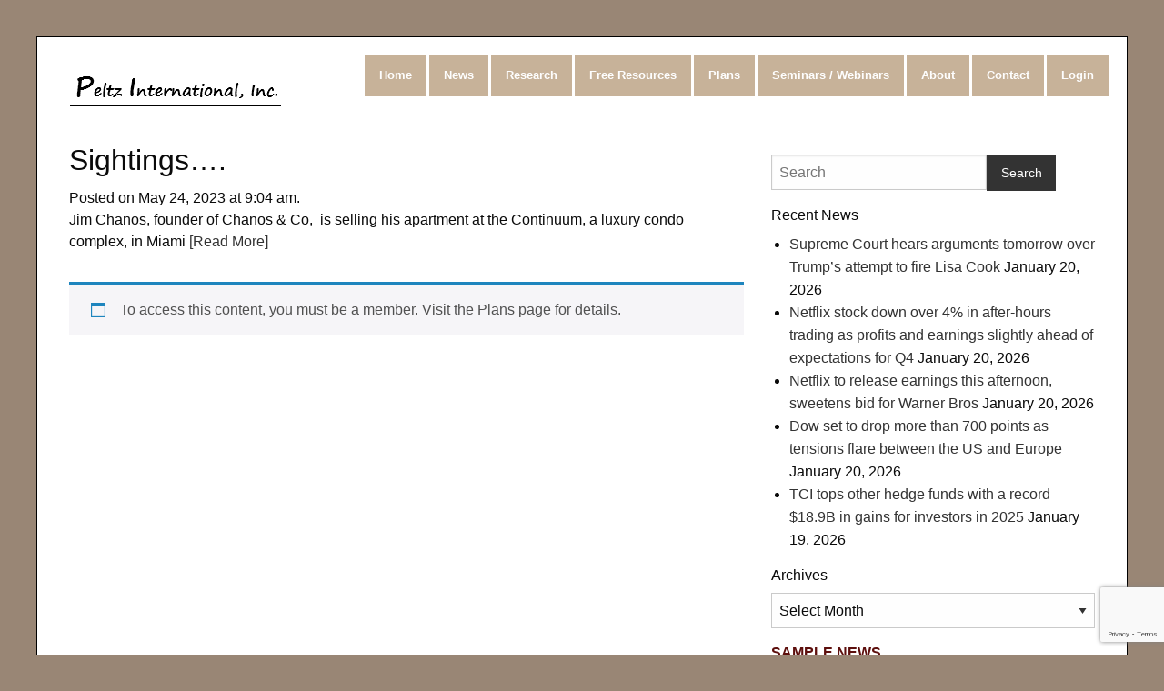

--- FILE ---
content_type: text/html; charset=UTF-8
request_url: https://peltzinternational.com/sightings-722/
body_size: 10850
content:
<!doctype html>
<html class="no-js" lang="en-US" >
	<head>
		<!-- Global site tag (gtag.js) - Google Analytics -->
		<script async src="https://www.googletagmanager.com/gtag/js?id=UA-116577966-1"></script>
		<script>
		  window.dataLayer = window.dataLayer || [];
		  function gtag(){dataLayer.push(arguments);}
		  gtag('js', new Date());

		  gtag('config', 'UA-116577966-1');
		</script>
		<meta charset="utf-8" />
		<meta name="viewport" content="width=device-width, initial-scale=1.0" />
		<link rel="icon" href="https://peltzinternational.com/wp-content/themes/FoundationPress/assets/images/icons/favicon.ico" type="image/x-icon">
		<link rel="apple-touch-icon-precomposed" sizes="144x144" href="https://peltzinternational.com/wp-content/themes/FoundationPress/assets/images/icons/apple-touch-icon-144x144-precomposed.png">
		<link rel="apple-touch-icon-precomposed" sizes="114x114" href="https://peltzinternational.com/wp-content/themes/FoundationPress/assets/images/icons/apple-touch-icon-114x114-precomposed.png">
		<link rel="apple-touch-icon-precomposed" sizes="72x72" href="https://peltzinternational.com/wp-content/themes/FoundationPress/assets/images/icons/apple-touch-icon-72x72-precomposed.png">
		<link rel="apple-touch-icon-precomposed" href="https://peltzinternational.com/wp-content/themes/FoundationPress/assets/images/icons/apple-touch-icon-precomposed.png">
		<title>Sightings…. &#8211; Peltz International</title>
<meta name='robots' content='max-image-preview:large' />
<link rel='dns-prefetch' href='//ajax.googleapis.com' />
<link rel="alternate" title="oEmbed (JSON)" type="application/json+oembed" href="https://peltzinternational.com/wp-json/oembed/1.0/embed?url=https%3A%2F%2Fpeltzinternational.com%2Fsightings-722%2F" />
<link rel="alternate" title="oEmbed (XML)" type="text/xml+oembed" href="https://peltzinternational.com/wp-json/oembed/1.0/embed?url=https%3A%2F%2Fpeltzinternational.com%2Fsightings-722%2F&#038;format=xml" />
<style id='wp-img-auto-sizes-contain-inline-css' type='text/css'>
img:is([sizes=auto i],[sizes^="auto," i]){contain-intrinsic-size:3000px 1500px}
/*# sourceURL=wp-img-auto-sizes-contain-inline-css */
</style>
<link rel='stylesheet' id='twb-open-sans-css' href='https://fonts.googleapis.com/css?family=Open+Sans%3A300%2C400%2C500%2C600%2C700%2C800&#038;display=swap&#038;ver=9a55bb42a54d187a4d10a29d05d68faf' type='text/css' media='all' />
<link rel='stylesheet' id='twbbwg-global-css' href='https://peltzinternational.com/wp-content/plugins/photo-gallery/booster/assets/css/global.css?ver=1.0.0' type='text/css' media='all' />
<style id='wp-block-library-inline-css' type='text/css'>
:root{--wp-block-synced-color:#7a00df;--wp-block-synced-color--rgb:122,0,223;--wp-bound-block-color:var(--wp-block-synced-color);--wp-editor-canvas-background:#ddd;--wp-admin-theme-color:#007cba;--wp-admin-theme-color--rgb:0,124,186;--wp-admin-theme-color-darker-10:#006ba1;--wp-admin-theme-color-darker-10--rgb:0,107,160.5;--wp-admin-theme-color-darker-20:#005a87;--wp-admin-theme-color-darker-20--rgb:0,90,135;--wp-admin-border-width-focus:2px}@media (min-resolution:192dpi){:root{--wp-admin-border-width-focus:1.5px}}.wp-element-button{cursor:pointer}:root .has-very-light-gray-background-color{background-color:#eee}:root .has-very-dark-gray-background-color{background-color:#313131}:root .has-very-light-gray-color{color:#eee}:root .has-very-dark-gray-color{color:#313131}:root .has-vivid-green-cyan-to-vivid-cyan-blue-gradient-background{background:linear-gradient(135deg,#00d084,#0693e3)}:root .has-purple-crush-gradient-background{background:linear-gradient(135deg,#34e2e4,#4721fb 50%,#ab1dfe)}:root .has-hazy-dawn-gradient-background{background:linear-gradient(135deg,#faaca8,#dad0ec)}:root .has-subdued-olive-gradient-background{background:linear-gradient(135deg,#fafae1,#67a671)}:root .has-atomic-cream-gradient-background{background:linear-gradient(135deg,#fdd79a,#004a59)}:root .has-nightshade-gradient-background{background:linear-gradient(135deg,#330968,#31cdcf)}:root .has-midnight-gradient-background{background:linear-gradient(135deg,#020381,#2874fc)}:root{--wp--preset--font-size--normal:16px;--wp--preset--font-size--huge:42px}.has-regular-font-size{font-size:1em}.has-larger-font-size{font-size:2.625em}.has-normal-font-size{font-size:var(--wp--preset--font-size--normal)}.has-huge-font-size{font-size:var(--wp--preset--font-size--huge)}.has-text-align-center{text-align:center}.has-text-align-left{text-align:left}.has-text-align-right{text-align:right}.has-fit-text{white-space:nowrap!important}#end-resizable-editor-section{display:none}.aligncenter{clear:both}.items-justified-left{justify-content:flex-start}.items-justified-center{justify-content:center}.items-justified-right{justify-content:flex-end}.items-justified-space-between{justify-content:space-between}.screen-reader-text{border:0;clip-path:inset(50%);height:1px;margin:-1px;overflow:hidden;padding:0;position:absolute;width:1px;word-wrap:normal!important}.screen-reader-text:focus{background-color:#ddd;clip-path:none;color:#444;display:block;font-size:1em;height:auto;left:5px;line-height:normal;padding:15px 23px 14px;text-decoration:none;top:5px;width:auto;z-index:100000}html :where(.has-border-color){border-style:solid}html :where([style*=border-top-color]){border-top-style:solid}html :where([style*=border-right-color]){border-right-style:solid}html :where([style*=border-bottom-color]){border-bottom-style:solid}html :where([style*=border-left-color]){border-left-style:solid}html :where([style*=border-width]){border-style:solid}html :where([style*=border-top-width]){border-top-style:solid}html :where([style*=border-right-width]){border-right-style:solid}html :where([style*=border-bottom-width]){border-bottom-style:solid}html :where([style*=border-left-width]){border-left-style:solid}html :where(img[class*=wp-image-]){height:auto;max-width:100%}:where(figure){margin:0 0 1em}html :where(.is-position-sticky){--wp-admin--admin-bar--position-offset:var(--wp-admin--admin-bar--height,0px)}@media screen and (max-width:600px){html :where(.is-position-sticky){--wp-admin--admin-bar--position-offset:0px}}

/*# sourceURL=wp-block-library-inline-css */
</style><link rel='stylesheet' id='wc-blocks-style-css' href='https://peltzinternational.com/wp-content/plugins/woocommerce/assets/client/blocks/wc-blocks.css?ver=wc-10.4.3' type='text/css' media='all' />
<style id='global-styles-inline-css' type='text/css'>
:root{--wp--preset--aspect-ratio--square: 1;--wp--preset--aspect-ratio--4-3: 4/3;--wp--preset--aspect-ratio--3-4: 3/4;--wp--preset--aspect-ratio--3-2: 3/2;--wp--preset--aspect-ratio--2-3: 2/3;--wp--preset--aspect-ratio--16-9: 16/9;--wp--preset--aspect-ratio--9-16: 9/16;--wp--preset--color--black: #000000;--wp--preset--color--cyan-bluish-gray: #abb8c3;--wp--preset--color--white: #ffffff;--wp--preset--color--pale-pink: #f78da7;--wp--preset--color--vivid-red: #cf2e2e;--wp--preset--color--luminous-vivid-orange: #ff6900;--wp--preset--color--luminous-vivid-amber: #fcb900;--wp--preset--color--light-green-cyan: #7bdcb5;--wp--preset--color--vivid-green-cyan: #00d084;--wp--preset--color--pale-cyan-blue: #8ed1fc;--wp--preset--color--vivid-cyan-blue: #0693e3;--wp--preset--color--vivid-purple: #9b51e0;--wp--preset--gradient--vivid-cyan-blue-to-vivid-purple: linear-gradient(135deg,rgb(6,147,227) 0%,rgb(155,81,224) 100%);--wp--preset--gradient--light-green-cyan-to-vivid-green-cyan: linear-gradient(135deg,rgb(122,220,180) 0%,rgb(0,208,130) 100%);--wp--preset--gradient--luminous-vivid-amber-to-luminous-vivid-orange: linear-gradient(135deg,rgb(252,185,0) 0%,rgb(255,105,0) 100%);--wp--preset--gradient--luminous-vivid-orange-to-vivid-red: linear-gradient(135deg,rgb(255,105,0) 0%,rgb(207,46,46) 100%);--wp--preset--gradient--very-light-gray-to-cyan-bluish-gray: linear-gradient(135deg,rgb(238,238,238) 0%,rgb(169,184,195) 100%);--wp--preset--gradient--cool-to-warm-spectrum: linear-gradient(135deg,rgb(74,234,220) 0%,rgb(151,120,209) 20%,rgb(207,42,186) 40%,rgb(238,44,130) 60%,rgb(251,105,98) 80%,rgb(254,248,76) 100%);--wp--preset--gradient--blush-light-purple: linear-gradient(135deg,rgb(255,206,236) 0%,rgb(152,150,240) 100%);--wp--preset--gradient--blush-bordeaux: linear-gradient(135deg,rgb(254,205,165) 0%,rgb(254,45,45) 50%,rgb(107,0,62) 100%);--wp--preset--gradient--luminous-dusk: linear-gradient(135deg,rgb(255,203,112) 0%,rgb(199,81,192) 50%,rgb(65,88,208) 100%);--wp--preset--gradient--pale-ocean: linear-gradient(135deg,rgb(255,245,203) 0%,rgb(182,227,212) 50%,rgb(51,167,181) 100%);--wp--preset--gradient--electric-grass: linear-gradient(135deg,rgb(202,248,128) 0%,rgb(113,206,126) 100%);--wp--preset--gradient--midnight: linear-gradient(135deg,rgb(2,3,129) 0%,rgb(40,116,252) 100%);--wp--preset--font-size--small: 13px;--wp--preset--font-size--medium: 20px;--wp--preset--font-size--large: 36px;--wp--preset--font-size--x-large: 42px;--wp--preset--spacing--20: 0.44rem;--wp--preset--spacing--30: 0.67rem;--wp--preset--spacing--40: 1rem;--wp--preset--spacing--50: 1.5rem;--wp--preset--spacing--60: 2.25rem;--wp--preset--spacing--70: 3.38rem;--wp--preset--spacing--80: 5.06rem;--wp--preset--shadow--natural: 6px 6px 9px rgba(0, 0, 0, 0.2);--wp--preset--shadow--deep: 12px 12px 50px rgba(0, 0, 0, 0.4);--wp--preset--shadow--sharp: 6px 6px 0px rgba(0, 0, 0, 0.2);--wp--preset--shadow--outlined: 6px 6px 0px -3px rgb(255, 255, 255), 6px 6px rgb(0, 0, 0);--wp--preset--shadow--crisp: 6px 6px 0px rgb(0, 0, 0);}:where(.is-layout-flex){gap: 0.5em;}:where(.is-layout-grid){gap: 0.5em;}body .is-layout-flex{display: flex;}.is-layout-flex{flex-wrap: wrap;align-items: center;}.is-layout-flex > :is(*, div){margin: 0;}body .is-layout-grid{display: grid;}.is-layout-grid > :is(*, div){margin: 0;}:where(.wp-block-columns.is-layout-flex){gap: 2em;}:where(.wp-block-columns.is-layout-grid){gap: 2em;}:where(.wp-block-post-template.is-layout-flex){gap: 1.25em;}:where(.wp-block-post-template.is-layout-grid){gap: 1.25em;}.has-black-color{color: var(--wp--preset--color--black) !important;}.has-cyan-bluish-gray-color{color: var(--wp--preset--color--cyan-bluish-gray) !important;}.has-white-color{color: var(--wp--preset--color--white) !important;}.has-pale-pink-color{color: var(--wp--preset--color--pale-pink) !important;}.has-vivid-red-color{color: var(--wp--preset--color--vivid-red) !important;}.has-luminous-vivid-orange-color{color: var(--wp--preset--color--luminous-vivid-orange) !important;}.has-luminous-vivid-amber-color{color: var(--wp--preset--color--luminous-vivid-amber) !important;}.has-light-green-cyan-color{color: var(--wp--preset--color--light-green-cyan) !important;}.has-vivid-green-cyan-color{color: var(--wp--preset--color--vivid-green-cyan) !important;}.has-pale-cyan-blue-color{color: var(--wp--preset--color--pale-cyan-blue) !important;}.has-vivid-cyan-blue-color{color: var(--wp--preset--color--vivid-cyan-blue) !important;}.has-vivid-purple-color{color: var(--wp--preset--color--vivid-purple) !important;}.has-black-background-color{background-color: var(--wp--preset--color--black) !important;}.has-cyan-bluish-gray-background-color{background-color: var(--wp--preset--color--cyan-bluish-gray) !important;}.has-white-background-color{background-color: var(--wp--preset--color--white) !important;}.has-pale-pink-background-color{background-color: var(--wp--preset--color--pale-pink) !important;}.has-vivid-red-background-color{background-color: var(--wp--preset--color--vivid-red) !important;}.has-luminous-vivid-orange-background-color{background-color: var(--wp--preset--color--luminous-vivid-orange) !important;}.has-luminous-vivid-amber-background-color{background-color: var(--wp--preset--color--luminous-vivid-amber) !important;}.has-light-green-cyan-background-color{background-color: var(--wp--preset--color--light-green-cyan) !important;}.has-vivid-green-cyan-background-color{background-color: var(--wp--preset--color--vivid-green-cyan) !important;}.has-pale-cyan-blue-background-color{background-color: var(--wp--preset--color--pale-cyan-blue) !important;}.has-vivid-cyan-blue-background-color{background-color: var(--wp--preset--color--vivid-cyan-blue) !important;}.has-vivid-purple-background-color{background-color: var(--wp--preset--color--vivid-purple) !important;}.has-black-border-color{border-color: var(--wp--preset--color--black) !important;}.has-cyan-bluish-gray-border-color{border-color: var(--wp--preset--color--cyan-bluish-gray) !important;}.has-white-border-color{border-color: var(--wp--preset--color--white) !important;}.has-pale-pink-border-color{border-color: var(--wp--preset--color--pale-pink) !important;}.has-vivid-red-border-color{border-color: var(--wp--preset--color--vivid-red) !important;}.has-luminous-vivid-orange-border-color{border-color: var(--wp--preset--color--luminous-vivid-orange) !important;}.has-luminous-vivid-amber-border-color{border-color: var(--wp--preset--color--luminous-vivid-amber) !important;}.has-light-green-cyan-border-color{border-color: var(--wp--preset--color--light-green-cyan) !important;}.has-vivid-green-cyan-border-color{border-color: var(--wp--preset--color--vivid-green-cyan) !important;}.has-pale-cyan-blue-border-color{border-color: var(--wp--preset--color--pale-cyan-blue) !important;}.has-vivid-cyan-blue-border-color{border-color: var(--wp--preset--color--vivid-cyan-blue) !important;}.has-vivid-purple-border-color{border-color: var(--wp--preset--color--vivid-purple) !important;}.has-vivid-cyan-blue-to-vivid-purple-gradient-background{background: var(--wp--preset--gradient--vivid-cyan-blue-to-vivid-purple) !important;}.has-light-green-cyan-to-vivid-green-cyan-gradient-background{background: var(--wp--preset--gradient--light-green-cyan-to-vivid-green-cyan) !important;}.has-luminous-vivid-amber-to-luminous-vivid-orange-gradient-background{background: var(--wp--preset--gradient--luminous-vivid-amber-to-luminous-vivid-orange) !important;}.has-luminous-vivid-orange-to-vivid-red-gradient-background{background: var(--wp--preset--gradient--luminous-vivid-orange-to-vivid-red) !important;}.has-very-light-gray-to-cyan-bluish-gray-gradient-background{background: var(--wp--preset--gradient--very-light-gray-to-cyan-bluish-gray) !important;}.has-cool-to-warm-spectrum-gradient-background{background: var(--wp--preset--gradient--cool-to-warm-spectrum) !important;}.has-blush-light-purple-gradient-background{background: var(--wp--preset--gradient--blush-light-purple) !important;}.has-blush-bordeaux-gradient-background{background: var(--wp--preset--gradient--blush-bordeaux) !important;}.has-luminous-dusk-gradient-background{background: var(--wp--preset--gradient--luminous-dusk) !important;}.has-pale-ocean-gradient-background{background: var(--wp--preset--gradient--pale-ocean) !important;}.has-electric-grass-gradient-background{background: var(--wp--preset--gradient--electric-grass) !important;}.has-midnight-gradient-background{background: var(--wp--preset--gradient--midnight) !important;}.has-small-font-size{font-size: var(--wp--preset--font-size--small) !important;}.has-medium-font-size{font-size: var(--wp--preset--font-size--medium) !important;}.has-large-font-size{font-size: var(--wp--preset--font-size--large) !important;}.has-x-large-font-size{font-size: var(--wp--preset--font-size--x-large) !important;}
/*# sourceURL=global-styles-inline-css */
</style>

<style id='classic-theme-styles-inline-css' type='text/css'>
/*! This file is auto-generated */
.wp-block-button__link{color:#fff;background-color:#32373c;border-radius:9999px;box-shadow:none;text-decoration:none;padding:calc(.667em + 2px) calc(1.333em + 2px);font-size:1.125em}.wp-block-file__button{background:#32373c;color:#fff;text-decoration:none}
/*# sourceURL=/wp-includes/css/classic-themes.min.css */
</style>
<link rel='stylesheet' id='contact-form-7-css' href='https://peltzinternational.com/wp-content/plugins/contact-form-7/includes/css/styles.css?ver=6.1.4' type='text/css' media='all' />
<link rel='stylesheet' id='bwg_fonts-css' href='https://peltzinternational.com/wp-content/plugins/photo-gallery/css/bwg-fonts/fonts.css?ver=0.0.1' type='text/css' media='all' />
<link rel='stylesheet' id='sumoselect-css' href='https://peltzinternational.com/wp-content/plugins/photo-gallery/css/sumoselect.min.css?ver=3.4.6' type='text/css' media='all' />
<link rel='stylesheet' id='mCustomScrollbar-css' href='https://peltzinternational.com/wp-content/plugins/photo-gallery/css/jquery.mCustomScrollbar.min.css?ver=3.1.5' type='text/css' media='all' />
<link rel='stylesheet' id='bwg_frontend-css' href='https://peltzinternational.com/wp-content/plugins/photo-gallery/css/styles.min.css?ver=1.8.35' type='text/css' media='all' />
<link rel='stylesheet' id='woocommerce-layout-css' href='https://peltzinternational.com/wp-content/plugins/woocommerce/assets/css/woocommerce-layout.css?ver=10.4.3' type='text/css' media='all' />
<link rel='stylesheet' id='woocommerce-smallscreen-css' href='https://peltzinternational.com/wp-content/plugins/woocommerce/assets/css/woocommerce-smallscreen.css?ver=10.4.3' type='text/css' media='only screen and (max-width: 768px)' />
<link rel='stylesheet' id='woocommerce-general-css' href='https://peltzinternational.com/wp-content/plugins/woocommerce/assets/css/woocommerce.css?ver=10.4.3' type='text/css' media='all' />
<style id='woocommerce-inline-inline-css' type='text/css'>
.woocommerce form .form-row .required { visibility: visible; }
/*# sourceURL=woocommerce-inline-inline-css */
</style>
<link rel='stylesheet' id='wc-memberships-frontend-css' href='https://peltzinternational.com/wp-content/plugins/woocommerce-memberships/assets/css/frontend/wc-memberships-frontend.min.css?ver=1.7.1' type='text/css' media='all' />
<link rel='stylesheet' id='main-stylesheet-css' href='https://peltzinternational.com/wp-content/themes/FoundationPress/assets/stylesheets/foundation.css?ver=2.3.0' type='text/css' media='all' />
<script type="text/javascript" src="//ajax.googleapis.com/ajax/libs/jquery/2.1.0/jquery.min.js?ver=2.1.0" id="jquery-js"></script>
<script type="text/javascript" src="https://peltzinternational.com/wp-content/plugins/photo-gallery/booster/assets/js/circle-progress.js?ver=1.2.2" id="twbbwg-circle-js"></script>
<script type="text/javascript" id="twbbwg-global-js-extra">
/* <![CDATA[ */
var twb = {"nonce":"899c1997bc","ajax_url":"https://peltzinternational.com/wp-admin/admin-ajax.php","plugin_url":"https://peltzinternational.com/wp-content/plugins/photo-gallery/booster","href":"https://peltzinternational.com/wp-admin/admin.php?page=twbbwg_photo-gallery"};
var twb = {"nonce":"899c1997bc","ajax_url":"https://peltzinternational.com/wp-admin/admin-ajax.php","plugin_url":"https://peltzinternational.com/wp-content/plugins/photo-gallery/booster","href":"https://peltzinternational.com/wp-admin/admin.php?page=twbbwg_photo-gallery"};
//# sourceURL=twbbwg-global-js-extra
/* ]]> */
</script>
<script type="text/javascript" src="https://peltzinternational.com/wp-content/plugins/photo-gallery/booster/assets/js/global.js?ver=1.0.0" id="twbbwg-global-js"></script>
<script type="text/javascript" src="https://peltzinternational.com/wp-content/plugins/photo-gallery/js/jquery.sumoselect.min.js?ver=3.4.6" id="sumoselect-js"></script>
<script type="text/javascript" src="https://peltzinternational.com/wp-content/plugins/photo-gallery/js/tocca.min.js?ver=2.0.9" id="bwg_mobile-js"></script>
<script type="text/javascript" src="https://peltzinternational.com/wp-content/plugins/photo-gallery/js/jquery.mCustomScrollbar.concat.min.js?ver=3.1.5" id="mCustomScrollbar-js"></script>
<script type="text/javascript" src="https://peltzinternational.com/wp-content/plugins/photo-gallery/js/jquery.fullscreen.min.js?ver=0.6.0" id="jquery-fullscreen-js"></script>
<script type="text/javascript" id="bwg_frontend-js-extra">
/* <![CDATA[ */
var bwg_objectsL10n = {"bwg_field_required":"field is required.","bwg_mail_validation":"This is not a valid email address.","bwg_search_result":"There are no images matching your search.","bwg_select_tag":"Select Tag","bwg_order_by":"Order By","bwg_search":"Search","bwg_show_ecommerce":"Show Ecommerce","bwg_hide_ecommerce":"Hide Ecommerce","bwg_show_comments":"Show Comments","bwg_hide_comments":"Hide Comments","bwg_restore":"Restore","bwg_maximize":"Maximize","bwg_fullscreen":"Fullscreen","bwg_exit_fullscreen":"Exit Fullscreen","bwg_search_tag":"SEARCH...","bwg_tag_no_match":"No tags found","bwg_all_tags_selected":"All tags selected","bwg_tags_selected":"tags selected","play":"Play","pause":"Pause","is_pro":"","bwg_play":"Play","bwg_pause":"Pause","bwg_hide_info":"Hide info","bwg_show_info":"Show info","bwg_hide_rating":"Hide rating","bwg_show_rating":"Show rating","ok":"Ok","cancel":"Cancel","select_all":"Select all","lazy_load":"0","lazy_loader":"https://peltzinternational.com/wp-content/plugins/photo-gallery/images/ajax_loader.png","front_ajax":"0","bwg_tag_see_all":"see all tags","bwg_tag_see_less":"see less tags"};
//# sourceURL=bwg_frontend-js-extra
/* ]]> */
</script>
<script type="text/javascript" src="https://peltzinternational.com/wp-content/plugins/photo-gallery/js/scripts.min.js?ver=1.8.35" id="bwg_frontend-js"></script>
<script type="text/javascript" src="https://peltzinternational.com/wp-content/plugins/woocommerce/assets/js/jquery-blockui/jquery.blockUI.min.js?ver=2.7.0-wc.10.4.3" id="wc-jquery-blockui-js" data-wp-strategy="defer"></script>
<script type="text/javascript" id="wc-add-to-cart-js-extra">
/* <![CDATA[ */
var wc_add_to_cart_params = {"ajax_url":"/wp-admin/admin-ajax.php","wc_ajax_url":"/?wc-ajax=%%endpoint%%","i18n_view_cart":"View cart","cart_url":"https://peltzinternational.com/cart/","is_cart":"","cart_redirect_after_add":"no"};
//# sourceURL=wc-add-to-cart-js-extra
/* ]]> */
</script>
<script type="text/javascript" src="https://peltzinternational.com/wp-content/plugins/woocommerce/assets/js/frontend/add-to-cart.min.js?ver=10.4.3" id="wc-add-to-cart-js" data-wp-strategy="defer"></script>
<script type="text/javascript" src="https://peltzinternational.com/wp-content/plugins/woocommerce/assets/js/js-cookie/js.cookie.min.js?ver=2.1.4-wc.10.4.3" id="wc-js-cookie-js" defer="defer" data-wp-strategy="defer"></script>
<script type="text/javascript" id="woocommerce-js-extra">
/* <![CDATA[ */
var woocommerce_params = {"ajax_url":"/wp-admin/admin-ajax.php","wc_ajax_url":"/?wc-ajax=%%endpoint%%","i18n_password_show":"Show password","i18n_password_hide":"Hide password"};
//# sourceURL=woocommerce-js-extra
/* ]]> */
</script>
<script type="text/javascript" src="https://peltzinternational.com/wp-content/plugins/woocommerce/assets/js/frontend/woocommerce.min.js?ver=10.4.3" id="woocommerce-js" defer="defer" data-wp-strategy="defer"></script>
<script type="text/javascript" src="https://peltzinternational.com/wp-content/plugins/js_composer/assets/js/vendors/woocommerce-add-to-cart.js?ver=8.7.2" id="vc_woocommerce-add-to-cart-js-js"></script>
<script></script><link rel="https://api.w.org/" href="https://peltzinternational.com/wp-json/" /><link rel="alternate" title="JSON" type="application/json" href="https://peltzinternational.com/wp-json/wp/v2/posts/27250" /><style>
		#category-posts-2-internal ul {padding: 0;}
#category-posts-2-internal .cat-post-item img {max-width: initial; max-height: initial; margin: initial;}
#category-posts-2-internal .cat-post-author {margin-bottom: 0;}
#category-posts-2-internal .cat-post-thumbnail {margin: 5px 10px 5px 0;}
#category-posts-2-internal .cat-post-item:before {content: ""; clear: both;}
#category-posts-2-internal .cat-post-excerpt-more {display: inline-block;}
#category-posts-2-internal .cat-post-item {list-style: none; margin: 3px 0 10px; padding: 3px 0;}
#category-posts-2-internal .cat-post-current .cat-post-title {font-weight: bold; text-transform: uppercase;}
#category-posts-2-internal [class*=cat-post-tax] {font-size: 0.85em;}
#category-posts-2-internal [class*=cat-post-tax] * {display:inline-block;}
#category-posts-2-internal .cat-post-item:after {content: ""; display: table;	clear: both;}
#category-posts-2-internal .cat-post-item .cat-post-title {overflow: hidden;text-overflow: ellipsis;white-space: initial;display: -webkit-box;-webkit-line-clamp: 2;-webkit-box-orient: vertical;padding-bottom: 0 !important;}
#category-posts-2-internal .cat-post-item:after {content: ""; display: table;	clear: both;}
#category-posts-2-internal .cat-post-thumbnail {display:block; float:left; margin:5px 10px 5px 0;}
#category-posts-2-internal .cat-post-crop {overflow:hidden;display:block;}
#category-posts-2-internal p {margin:5px 0 0 0}
#category-posts-2-internal li > div {margin:5px 0 0 0; clear:both;}
#category-posts-2-internal .dashicons {vertical-align:middle;}
#category-posts-2-internal .cat-post-thumbnail .cat-post-crop img {object-fit: cover; max-width: 100%; display: block;}
#category-posts-2-internal .cat-post-thumbnail .cat-post-crop-not-supported img {width: 100%;}
#category-posts-2-internal .cat-post-thumbnail {max-width:100%;}
#category-posts-2-internal .cat-post-item img {margin: initial;}
</style>
			<noscript><style>.woocommerce-product-gallery{ opacity: 1 !important; }</style></noscript>
	<meta name="generator" content="Powered by WPBakery Page Builder - drag and drop page builder for WordPress."/>
<noscript><style> .wpb_animate_when_almost_visible { opacity: 1; }</style></noscript>	<link rel='stylesheet' id='wc-stripe-blocks-checkout-style-css' href='https://peltzinternational.com/wp-content/plugins/woocommerce-gateway-stripe/build/upe-blocks.css?ver=cd8a631b1218abad291e' type='text/css' media='all' />
</head>
	<body class="wp-singular post-template-default single single-post postid-27250 single-format-standard wp-theme-FoundationPress theme-FoundationPress woocommerce-no-js metaslider-plugin offcanvas wpb-js-composer js-comp-ver-8.7.2 vc_responsive">
	
	
	
	<header id="masthead" class="site-header" role="banner">
		<div class="title-bar" data-responsive-toggle="site-navigation">
			<button class="menu-icon" type="button" data-toggle="offCanvas"></button>
			<div class="title-bar-title">
				<a href="https://peltzinternational.com/" rel="home">Peltz International</a>
			</div>
		</div>

	</header>

	<section class="container">
		<div class="row main-frame sightings-722 ">
	<nav id="site-navigation" class="main-navigation top-bar" role="navigation">
		<div class="top-bar-left show-for-medium">
			<ul class="menu">
					<li class="name">
						<a class="header-logo" href="https://peltzinternational.com"><img  src="https://peltzinternational.com/wp-content/themes/FoundationPress/assets/images/logo.png" alt="Peltz International"/></a>
					</li>
			</ul>
		</div>
		<div class="top-bar-right">
			<ul id="menu-main-menu" class="dropdown menu show-for-medium" data-dropdown-menu><li id="menu-item-41" class="menu-item menu-item-type-post_type menu-item-object-page menu-item-home menu-item-41"><a href="https://peltzinternational.com/">Home</a></li>
<li id="menu-item-104" class="menu-item menu-item-type-post_type menu-item-object-page menu-item-104"><a href="https://peltzinternational.com/news/">News</a></li>
<li id="menu-item-935" class="menu-item menu-item-type-taxonomy menu-item-object-product_cat menu-item-has-children menu-item-935"><a href="https://peltzinternational.com/product-category/research/">Research</a>
<ul class="dropdown menu vertical" data-toggle>
	<li id="menu-item-939" class="menu-item menu-item-type-taxonomy menu-item-object-product_cat menu-item-939"><a href="https://peltzinternational.com/product-category/research/white-paper/">White Papers</a></li>
	<li id="menu-item-937" class="menu-item menu-item-type-taxonomy menu-item-object-product_cat menu-item-937"><a href="https://peltzinternational.com/product-category/research/special-reports/">Special Reports</a></li>
	<li id="menu-item-938" class="menu-item menu-item-type-taxonomy menu-item-object-product_cat menu-item-938"><a href="https://peltzinternational.com/product-category/research/surveys/">Surveys</a></li>
	<li id="menu-item-1894" class="menu-item menu-item-type-post_type menu-item-object-page menu-item-1894"><a href="https://peltzinternational.com/contact-lists/">Contact Lists</a></li>
</ul>
</li>
<li id="menu-item-25507" class="menu-item menu-item-type-post_type menu-item-object-page menu-item-25507"><a href="https://peltzinternational.com/free-resources/">Free Resources</a></li>
<li id="menu-item-100" class="menu-item menu-item-type-post_type menu-item-object-page menu-item-100"><a href="https://peltzinternational.com/plans/">Plans</a></li>
<li id="menu-item-9354" class="menu-item menu-item-type-post_type menu-item-object-page menu-item-has-children menu-item-9354"><a href="https://peltzinternational.com/seminars/">Seminars / Webinars</a>
<ul class="dropdown menu vertical" data-toggle>
	<li id="menu-item-9353" class="menu-item menu-item-type-post_type menu-item-object-page menu-item-9353"><a href="https://peltzinternational.com/upcoming-adventures-in-art/">Adventures in Art</a></li>
	<li id="menu-item-2662" class="menu-item menu-item-type-taxonomy menu-item-object-product_cat menu-item-2662"><a href="https://peltzinternational.com/product-category/recorded-seminars/">Recorded Seminars</a></li>
	<li id="menu-item-304" class="menu-item menu-item-type-custom menu-item-object-custom menu-item-304"><a href="/speaker">Speakers</a></li>
	<li id="menu-item-1492" class="menu-item menu-item-type-custom menu-item-object-custom menu-item-1492"><a href="/sponsor">Sponsors</a></li>
	<li id="menu-item-110" class="menu-item menu-item-type-post_type menu-item-object-page menu-item-110"><a href="https://peltzinternational.com/about/testimonials/">Testimonials</a></li>
	<li id="menu-item-1824" class="menu-item menu-item-type-post_type menu-item-object-page menu-item-1824"><a href="https://peltzinternational.com/seminar-photos/">Seminar Photos</a></li>
</ul>
</li>
<li id="menu-item-40" class="menu-item menu-item-type-post_type menu-item-object-page menu-item-40"><a href="https://peltzinternational.com/about/">About</a></li>
<li id="menu-item-44" class="menu-item menu-item-type-post_type menu-item-object-page menu-item-44"><a href="https://peltzinternational.com/contact/">Contact</a></li>
<li><a href="/wp-login.php">Login</a></li></ul>							
<nav class="vertical menu" role="navigation">
  <ul id="menu-main-menu-1" class="vertical menu show-for-small-only" data-accordion-menu><li class="menu-item menu-item-type-post_type menu-item-object-page menu-item-home menu-item-41"><a href="https://peltzinternational.com/">Home</a></li>
<li class="menu-item menu-item-type-post_type menu-item-object-page menu-item-104"><a href="https://peltzinternational.com/news/">News</a></li>
<li class="menu-item menu-item-type-taxonomy menu-item-object-product_cat menu-item-has-children menu-item-935"><a href="https://peltzinternational.com/product-category/research/">Research</a>
<ul class="vertical nested menu">
	<li class="menu-item menu-item-type-taxonomy menu-item-object-product_cat menu-item-939"><a href="https://peltzinternational.com/product-category/research/white-paper/">White Papers</a></li>
	<li class="menu-item menu-item-type-taxonomy menu-item-object-product_cat menu-item-937"><a href="https://peltzinternational.com/product-category/research/special-reports/">Special Reports</a></li>
	<li class="menu-item menu-item-type-taxonomy menu-item-object-product_cat menu-item-938"><a href="https://peltzinternational.com/product-category/research/surveys/">Surveys</a></li>
	<li class="menu-item menu-item-type-post_type menu-item-object-page menu-item-1894"><a href="https://peltzinternational.com/contact-lists/">Contact Lists</a></li>
</ul>
</li>
<li class="menu-item menu-item-type-post_type menu-item-object-page menu-item-25507"><a href="https://peltzinternational.com/free-resources/">Free Resources</a></li>
<li class="menu-item menu-item-type-post_type menu-item-object-page menu-item-100"><a href="https://peltzinternational.com/plans/">Plans</a></li>
<li class="menu-item menu-item-type-post_type menu-item-object-page menu-item-has-children menu-item-9354"><a href="https://peltzinternational.com/seminars/">Seminars / Webinars</a>
<ul class="vertical nested menu">
	<li class="menu-item menu-item-type-post_type menu-item-object-page menu-item-9353"><a href="https://peltzinternational.com/upcoming-adventures-in-art/">Adventures in Art</a></li>
	<li class="menu-item menu-item-type-taxonomy menu-item-object-product_cat menu-item-2662"><a href="https://peltzinternational.com/product-category/recorded-seminars/">Recorded Seminars</a></li>
	<li class="menu-item menu-item-type-custom menu-item-object-custom menu-item-304"><a href="/speaker">Speakers</a></li>
	<li class="menu-item menu-item-type-custom menu-item-object-custom menu-item-1492"><a href="/sponsor">Sponsors</a></li>
	<li class="menu-item menu-item-type-post_type menu-item-object-page menu-item-110"><a href="https://peltzinternational.com/about/testimonials/">Testimonials</a></li>
	<li class="menu-item menu-item-type-post_type menu-item-object-page menu-item-1824"><a href="https://peltzinternational.com/seminar-photos/">Seminar Photos</a></li>
</ul>
</li>
<li class="menu-item menu-item-type-post_type menu-item-object-page menu-item-40"><a href="https://peltzinternational.com/about/">About</a></li>
<li class="menu-item menu-item-type-post_type menu-item-object-page menu-item-44"><a href="https://peltzinternational.com/contact/">Contact</a></li>
<li><a href="/wp-login.php">Login</a></li></ul></nav>
					</div>
	</nav>

	<div id="single-post" role="main">

				<article class="main-content post-27250 post type-post status-publish format-standard hentry category-uncategorized wp-sticky" id="post-27250">
			<header>
				<h1 class="entry-title">Sightings….</h1>
				<time class="updated" datetime="2023-05-24T09:04:06-04:00">Posted on May 24, 2023 at 9:04 am.</time>			</header>
						<div class="entry-content">

			
			Jim Chanos, founder of Chanos &amp; Co,  is selling his apartment at the Continuum, a luxury condo complex, in Miami<a class="more-link" href="https://peltzinternational.com/sightings-722/"> [Read More]</a><div class="woocommerce"><div class="woocommerce-info wc-memberships-restriction-message wc-memberships-message wc-memberships-content-restricted-message">To access this content, you must be a member.  Visit the Plans page for details.</div></div>			</div>
			<footer>
								<p></p>
			</footer>
						

					</article>
	
		<aside class="sidebar">
		<article id="search-2" class="row widget widget_search"><div class="small-12 columns"><form role="search" method="get" id="searchform" action="https://peltzinternational.com/">
	<div class="row collapse">
				<div class="small-8 columns">
			<input type="text" value="" name="s" id="s" placeholder="Search">
		</div>
				<div class="small-4 columns">
			<input type="submit" id="searchsubmit" value="Search" class="prefix button">
		</div>
			</div>
</form>
</div></article>
		<article id="recent-posts-2" class="row widget widget_recent_entries"><div class="small-12 columns">
		<h6>Recent News</h6>
		<ul>
											<li>
					<a href="https://peltzinternational.com/supreme-court-hears-arguments-tomorrow-over-trumps-attempt-to-fire-lisa-cook/">Supreme Court hears arguments tomorrow over Trump’s attempt to fire Lisa Cook</a>
											<span class="post-date">January 20, 2026</span>
									</li>
											<li>
					<a href="https://peltzinternational.com/netflix-stock-down-over-4-in-after-hours-trading-as-profits-and-earnings-slightly-ahead-of-expectations-for-q4/">Netflix stock down over 4% in after-hours trading as profits and earnings slightly ahead of expectations for Q4</a>
											<span class="post-date">January 20, 2026</span>
									</li>
											<li>
					<a href="https://peltzinternational.com/netflix-to-release-earnings-this-afternoon-sweetens-bid-for-warner-bros/">Netflix to release earnings this afternoon, sweetens bid for Warner Bros</a>
											<span class="post-date">January 20, 2026</span>
									</li>
											<li>
					<a href="https://peltzinternational.com/dow-set-to-drop-700-points-on/">Dow set to drop more than 700 points as tensions flare between the US and Europe</a>
											<span class="post-date">January 20, 2026</span>
									</li>
											<li>
					<a href="https://peltzinternational.com/tci-tops-other-hedge-funds-with-a-record-18-9b-in-gains-for-investors-in-2025/">TCI tops other hedge funds with a record $18.9B in gains for investors in 2025</a>
											<span class="post-date">January 19, 2026</span>
									</li>
					</ul>

		</div></article><article id="archives-2" class="row widget widget_archive"><div class="small-12 columns"><h6>Archives</h6>		<label class="screen-reader-text" for="archives-dropdown-2">Archives</label>
		<select id="archives-dropdown-2" name="archive-dropdown">
			
			<option value="">Select Month</option>
				<option value='https://peltzinternational.com/2026/01/'> January 2026 </option>
	<option value='https://peltzinternational.com/2025/12/'> December 2025 </option>
	<option value='https://peltzinternational.com/2025/11/'> November 2025 </option>
	<option value='https://peltzinternational.com/2025/10/'> October 2025 </option>
	<option value='https://peltzinternational.com/2025/09/'> September 2025 </option>
	<option value='https://peltzinternational.com/2025/08/'> August 2025 </option>
	<option value='https://peltzinternational.com/2025/07/'> July 2025 </option>
	<option value='https://peltzinternational.com/2025/06/'> June 2025 </option>
	<option value='https://peltzinternational.com/2025/05/'> May 2025 </option>
	<option value='https://peltzinternational.com/2025/04/'> April 2025 </option>
	<option value='https://peltzinternational.com/2025/03/'> March 2025 </option>
	<option value='https://peltzinternational.com/2025/02/'> February 2025 </option>
	<option value='https://peltzinternational.com/2025/01/'> January 2025 </option>
	<option value='https://peltzinternational.com/2024/12/'> December 2024 </option>
	<option value='https://peltzinternational.com/2024/11/'> November 2024 </option>
	<option value='https://peltzinternational.com/2024/10/'> October 2024 </option>
	<option value='https://peltzinternational.com/2024/09/'> September 2024 </option>
	<option value='https://peltzinternational.com/2024/08/'> August 2024 </option>
	<option value='https://peltzinternational.com/2024/07/'> July 2024 </option>
	<option value='https://peltzinternational.com/2024/06/'> June 2024 </option>
	<option value='https://peltzinternational.com/2024/05/'> May 2024 </option>
	<option value='https://peltzinternational.com/2024/04/'> April 2024 </option>
	<option value='https://peltzinternational.com/2024/03/'> March 2024 </option>
	<option value='https://peltzinternational.com/2024/02/'> February 2024 </option>
	<option value='https://peltzinternational.com/2024/01/'> January 2024 </option>
	<option value='https://peltzinternational.com/2023/12/'> December 2023 </option>
	<option value='https://peltzinternational.com/2023/11/'> November 2023 </option>
	<option value='https://peltzinternational.com/2023/10/'> October 2023 </option>
	<option value='https://peltzinternational.com/2023/09/'> September 2023 </option>
	<option value='https://peltzinternational.com/2023/08/'> August 2023 </option>
	<option value='https://peltzinternational.com/2023/07/'> July 2023 </option>
	<option value='https://peltzinternational.com/2023/06/'> June 2023 </option>
	<option value='https://peltzinternational.com/2023/05/'> May 2023 </option>
	<option value='https://peltzinternational.com/2023/04/'> April 2023 </option>
	<option value='https://peltzinternational.com/2023/03/'> March 2023 </option>
	<option value='https://peltzinternational.com/2023/02/'> February 2023 </option>
	<option value='https://peltzinternational.com/2023/01/'> January 2023 </option>
	<option value='https://peltzinternational.com/2022/12/'> December 2022 </option>
	<option value='https://peltzinternational.com/2022/11/'> November 2022 </option>
	<option value='https://peltzinternational.com/2022/10/'> October 2022 </option>
	<option value='https://peltzinternational.com/2022/09/'> September 2022 </option>
	<option value='https://peltzinternational.com/2022/08/'> August 2022 </option>
	<option value='https://peltzinternational.com/2022/07/'> July 2022 </option>
	<option value='https://peltzinternational.com/2022/06/'> June 2022 </option>
	<option value='https://peltzinternational.com/2022/05/'> May 2022 </option>
	<option value='https://peltzinternational.com/2022/04/'> April 2022 </option>
	<option value='https://peltzinternational.com/2022/03/'> March 2022 </option>
	<option value='https://peltzinternational.com/2022/02/'> February 2022 </option>
	<option value='https://peltzinternational.com/2022/01/'> January 2022 </option>
	<option value='https://peltzinternational.com/2021/12/'> December 2021 </option>
	<option value='https://peltzinternational.com/2021/11/'> November 2021 </option>
	<option value='https://peltzinternational.com/2021/10/'> October 2021 </option>
	<option value='https://peltzinternational.com/2021/09/'> September 2021 </option>
	<option value='https://peltzinternational.com/2021/08/'> August 2021 </option>
	<option value='https://peltzinternational.com/2021/07/'> July 2021 </option>
	<option value='https://peltzinternational.com/2021/06/'> June 2021 </option>
	<option value='https://peltzinternational.com/2021/05/'> May 2021 </option>
	<option value='https://peltzinternational.com/2021/04/'> April 2021 </option>
	<option value='https://peltzinternational.com/2021/03/'> March 2021 </option>
	<option value='https://peltzinternational.com/2021/02/'> February 2021 </option>
	<option value='https://peltzinternational.com/2021/01/'> January 2021 </option>
	<option value='https://peltzinternational.com/2020/12/'> December 2020 </option>
	<option value='https://peltzinternational.com/2020/11/'> November 2020 </option>
	<option value='https://peltzinternational.com/2020/10/'> October 2020 </option>
	<option value='https://peltzinternational.com/2020/09/'> September 2020 </option>
	<option value='https://peltzinternational.com/2020/08/'> August 2020 </option>
	<option value='https://peltzinternational.com/2020/07/'> July 2020 </option>
	<option value='https://peltzinternational.com/2020/06/'> June 2020 </option>
	<option value='https://peltzinternational.com/2020/05/'> May 2020 </option>
	<option value='https://peltzinternational.com/2020/04/'> April 2020 </option>
	<option value='https://peltzinternational.com/2020/03/'> March 2020 </option>
	<option value='https://peltzinternational.com/2020/02/'> February 2020 </option>
	<option value='https://peltzinternational.com/2020/01/'> January 2020 </option>
	<option value='https://peltzinternational.com/2019/12/'> December 2019 </option>
	<option value='https://peltzinternational.com/2019/11/'> November 2019 </option>
	<option value='https://peltzinternational.com/2019/10/'> October 2019 </option>
	<option value='https://peltzinternational.com/2019/09/'> September 2019 </option>
	<option value='https://peltzinternational.com/2019/08/'> August 2019 </option>
	<option value='https://peltzinternational.com/2019/07/'> July 2019 </option>
	<option value='https://peltzinternational.com/2019/06/'> June 2019 </option>
	<option value='https://peltzinternational.com/2019/05/'> May 2019 </option>
	<option value='https://peltzinternational.com/2019/04/'> April 2019 </option>
	<option value='https://peltzinternational.com/2019/03/'> March 2019 </option>
	<option value='https://peltzinternational.com/2019/02/'> February 2019 </option>
	<option value='https://peltzinternational.com/2019/01/'> January 2019 </option>
	<option value='https://peltzinternational.com/2018/12/'> December 2018 </option>
	<option value='https://peltzinternational.com/2018/11/'> November 2018 </option>
	<option value='https://peltzinternational.com/2018/10/'> October 2018 </option>
	<option value='https://peltzinternational.com/2018/09/'> September 2018 </option>
	<option value='https://peltzinternational.com/2018/08/'> August 2018 </option>
	<option value='https://peltzinternational.com/2018/07/'> July 2018 </option>
	<option value='https://peltzinternational.com/2018/06/'> June 2018 </option>
	<option value='https://peltzinternational.com/2018/05/'> May 2018 </option>
	<option value='https://peltzinternational.com/2018/04/'> April 2018 </option>
	<option value='https://peltzinternational.com/2018/03/'> March 2018 </option>
	<option value='https://peltzinternational.com/2018/02/'> February 2018 </option>
	<option value='https://peltzinternational.com/2018/01/'> January 2018 </option>
	<option value='https://peltzinternational.com/2017/12/'> December 2017 </option>
	<option value='https://peltzinternational.com/2017/11/'> November 2017 </option>
	<option value='https://peltzinternational.com/2017/10/'> October 2017 </option>
	<option value='https://peltzinternational.com/2017/09/'> September 2017 </option>
	<option value='https://peltzinternational.com/2017/08/'> August 2017 </option>
	<option value='https://peltzinternational.com/2017/07/'> July 2017 </option>
	<option value='https://peltzinternational.com/2017/06/'> June 2017 </option>
	<option value='https://peltzinternational.com/2017/05/'> May 2017 </option>
	<option value='https://peltzinternational.com/2017/04/'> April 2017 </option>
	<option value='https://peltzinternational.com/2017/03/'> March 2017 </option>
	<option value='https://peltzinternational.com/2017/02/'> February 2017 </option>
	<option value='https://peltzinternational.com/2017/01/'> January 2017 </option>
	<option value='https://peltzinternational.com/2016/12/'> December 2016 </option>
	<option value='https://peltzinternational.com/2016/11/'> November 2016 </option>
	<option value='https://peltzinternational.com/2016/10/'> October 2016 </option>
	<option value='https://peltzinternational.com/2016/09/'> September 2016 </option>
	<option value='https://peltzinternational.com/2016/08/'> August 2016 </option>
	<option value='https://peltzinternational.com/2016/07/'> July 2016 </option>
	<option value='https://peltzinternational.com/2016/06/'> June 2016 </option>
	<option value='https://peltzinternational.com/2016/05/'> May 2016 </option>
	<option value='https://peltzinternational.com/2016/04/'> April 2016 </option>
	<option value='https://peltzinternational.com/2016/03/'> March 2016 </option>
	<option value='https://peltzinternational.com/2016/02/'> February 2016 </option>
	<option value='https://peltzinternational.com/2016/01/'> January 2016 </option>
	<option value='https://peltzinternational.com/2015/12/'> December 2015 </option>
	<option value='https://peltzinternational.com/2015/11/'> November 2015 </option>
	<option value='https://peltzinternational.com/2015/10/'> October 2015 </option>
	<option value='https://peltzinternational.com/2015/09/'> September 2015 </option>
	<option value='https://peltzinternational.com/2015/08/'> August 2015 </option>
	<option value='https://peltzinternational.com/2015/07/'> July 2015 </option>
	<option value='https://peltzinternational.com/2015/06/'> June 2015 </option>
	<option value='https://peltzinternational.com/2015/05/'> May 2015 </option>
	<option value='https://peltzinternational.com/2015/04/'> April 2015 </option>

		</select>

			<script type="text/javascript">
/* <![CDATA[ */

( ( dropdownId ) => {
	const dropdown = document.getElementById( dropdownId );
	function onSelectChange() {
		setTimeout( () => {
			if ( 'escape' === dropdown.dataset.lastkey ) {
				return;
			}
			if ( dropdown.value ) {
				document.location.href = dropdown.value;
			}
		}, 250 );
	}
	function onKeyUp( event ) {
		if ( 'Escape' === event.key ) {
			dropdown.dataset.lastkey = 'escape';
		} else {
			delete dropdown.dataset.lastkey;
		}
	}
	function onClick() {
		delete dropdown.dataset.lastkey;
	}
	dropdown.addEventListener( 'keyup', onKeyUp );
	dropdown.addEventListener( 'click', onClick );
	dropdown.addEventListener( 'change', onSelectChange );
})( "archives-dropdown-2" );

//# sourceURL=WP_Widget_Archives%3A%3Awidget
/* ]]> */
</script>
</div></article><article id="category-posts-2" class="row widget cat-post-widget"><div class="small-12 columns"><h6>Sample News</h6><ul id="category-posts-2-internal" class="category-posts-internal">
<li class='cat-post-item'><div><a class="cat-post-title" href="https://peltzinternational.com/qa-with-pathstones-rachel-kort-on-current-endowment-environment-and-impact-on-hedge-funds/" rel="bookmark">Q&#038;A with Pathstone’s Rachel Kort on current endowment environment and impact on hedge funds</a></div></li><li class='cat-post-item'><div><a class="cat-post-title" href="https://peltzinternational.com/qa-with-greg-hagood-nephila-capital-how-the-california-wildfires-affect-catastrophe-bonds/" rel="bookmark">Q&#038;A With Greg Hagood, Nephila Capital &#8211; How the California wildfires affect catastrophe bonds</a></div></li><li class='cat-post-item'><div><a class="cat-post-title" href="https://peltzinternational.com/an-interview-with-don-pierce-chief-investment-officer-of-san-bernardino-county-employees-retirement-association/" rel="bookmark">An interview with Don Pierce, chief investment officer of San Bernardino County Employees’ Retirement Association</a></div></li></ul>
</div></article><article id="text-2" class="row widget widget_text"><div class="small-12 columns">			<div class="textwidget"><p><strong>Sign up for a complimentary monthly newsletter</strong></p>

<div class="wpcf7 no-js" id="wpcf7-f25477-o1" lang="en-US" dir="ltr" data-wpcf7-id="25477">
<div class="screen-reader-response"><p role="status" aria-live="polite" aria-atomic="true"></p> <ul></ul></div>
<form action="/sightings-722/#wpcf7-f25477-o1" method="post" class="wpcf7-form init" aria-label="Contact form" novalidate="novalidate" data-status="init">
<fieldset class="hidden-fields-container"><input type="hidden" name="_wpcf7" value="25477" /><input type="hidden" name="_wpcf7_version" value="6.1.4" /><input type="hidden" name="_wpcf7_locale" value="en_US" /><input type="hidden" name="_wpcf7_unit_tag" value="wpcf7-f25477-o1" /><input type="hidden" name="_wpcf7_container_post" value="0" /><input type="hidden" name="_wpcf7_posted_data_hash" value="" /><input type="hidden" name="_wpcf7_recaptcha_response" value="" />
</fieldset>
<p><label> Your name<br />
<span class="wpcf7-form-control-wrap" data-name="your-name"><input size="40" maxlength="400" class="wpcf7-form-control wpcf7-text wpcf7-validates-as-required" aria-required="true" aria-invalid="false" value="" type="text" name="your-name" /></span> </label>
</p>
<p><label> Your email<br />
<span class="wpcf7-form-control-wrap" data-name="your-email"><input size="40" maxlength="400" class="wpcf7-form-control wpcf7-email wpcf7-validates-as-required wpcf7-text wpcf7-validates-as-email" aria-required="true" aria-invalid="false" value="" type="email" name="your-email" /></span> </label>
</p>
<p><label> Your company<br />
<span class="wpcf7-form-control-wrap" data-name="your-company"><input size="40" maxlength="400" class="wpcf7-form-control wpcf7-text wpcf7-validates-as-required" aria-required="true" aria-invalid="false" value="" type="text" name="your-company" /></span> </label>
</p>
<p><input class="wpcf7-form-control wpcf7-submit has-spinner" type="submit" value="Submit" />
</p><div class="wpcf7-response-output" aria-hidden="true"></div>
</form>
</div>

</div>
		</div></article>	</aside>
	</div>

	 	<div class="internal-footer">
	Peltz International, Inc.<br/>
	Lois Peltz, Founder<br/>
	35 Park Avenue, Suite 16C, New York, NY 10016<br/>
	P 212 689 0180<br/>
	<strong>Customized research to meet your specific needs</strong><br/>
	</div>
</div>

		</section>
		<div id="footer-container">
			<footer id="footer">
															</footer>
		</div>

		


<script type="speculationrules">
{"prefetch":[{"source":"document","where":{"and":[{"href_matches":"/*"},{"not":{"href_matches":["/wp-*.php","/wp-admin/*","/wp-content/uploads/*","/wp-content/*","/wp-content/plugins/*","/wp-content/themes/FoundationPress/*","/*\\?(.+)"]}},{"not":{"selector_matches":"a[rel~=\"nofollow\"]"}},{"not":{"selector_matches":".no-prefetch, .no-prefetch a"}}]},"eagerness":"conservative"}]}
</script>
	<script type='text/javascript'>
		(function () {
			var c = document.body.className;
			c = c.replace(/woocommerce-no-js/, 'woocommerce-js');
			document.body.className = c;
		})();
	</script>
	<script type="text/javascript" src="https://peltzinternational.com/wp-includes/js/dist/hooks.min.js?ver=dd5603f07f9220ed27f1" id="wp-hooks-js"></script>
<script type="text/javascript" src="https://peltzinternational.com/wp-includes/js/dist/i18n.min.js?ver=c26c3dc7bed366793375" id="wp-i18n-js"></script>
<script type="text/javascript" id="wp-i18n-js-after">
/* <![CDATA[ */
wp.i18n.setLocaleData( { 'text direction\u0004ltr': [ 'ltr' ] } );
//# sourceURL=wp-i18n-js-after
/* ]]> */
</script>
<script type="text/javascript" src="https://peltzinternational.com/wp-content/plugins/contact-form-7/includes/swv/js/index.js?ver=6.1.4" id="swv-js"></script>
<script type="text/javascript" id="contact-form-7-js-before">
/* <![CDATA[ */
var wpcf7 = {
    "api": {
        "root": "https:\/\/peltzinternational.com\/wp-json\/",
        "namespace": "contact-form-7\/v1"
    }
};
//# sourceURL=contact-form-7-js-before
/* ]]> */
</script>
<script type="text/javascript" src="https://peltzinternational.com/wp-content/plugins/contact-form-7/includes/js/index.js?ver=6.1.4" id="contact-form-7-js"></script>
<script type="text/javascript" src="https://peltzinternational.com/wp-content/themes/FoundationPress/assets/javascript/foundation.js?ver=2.3.0" id="foundation-js"></script>
<script type="text/javascript" src="https://peltzinternational.com/wp-content/plugins/woocommerce/assets/js/sourcebuster/sourcebuster.min.js?ver=10.4.3" id="sourcebuster-js-js"></script>
<script type="text/javascript" id="wc-order-attribution-js-extra">
/* <![CDATA[ */
var wc_order_attribution = {"params":{"lifetime":1.0e-5,"session":30,"base64":false,"ajaxurl":"https://peltzinternational.com/wp-admin/admin-ajax.php","prefix":"wc_order_attribution_","allowTracking":true},"fields":{"source_type":"current.typ","referrer":"current_add.rf","utm_campaign":"current.cmp","utm_source":"current.src","utm_medium":"current.mdm","utm_content":"current.cnt","utm_id":"current.id","utm_term":"current.trm","utm_source_platform":"current.plt","utm_creative_format":"current.fmt","utm_marketing_tactic":"current.tct","session_entry":"current_add.ep","session_start_time":"current_add.fd","session_pages":"session.pgs","session_count":"udata.vst","user_agent":"udata.uag"}};
//# sourceURL=wc-order-attribution-js-extra
/* ]]> */
</script>
<script type="text/javascript" src="https://peltzinternational.com/wp-content/plugins/woocommerce/assets/js/frontend/order-attribution.min.js?ver=10.4.3" id="wc-order-attribution-js"></script>
<script type="text/javascript" src="https://www.google.com/recaptcha/api.js?render=6LezN2wdAAAAACAerppMr36MSOy7Q5eGwow-88rz&amp;ver=3.0" id="google-recaptcha-js"></script>
<script type="text/javascript" src="https://peltzinternational.com/wp-includes/js/dist/vendor/wp-polyfill.min.js?ver=3.15.0" id="wp-polyfill-js"></script>
<script type="text/javascript" id="wpcf7-recaptcha-js-before">
/* <![CDATA[ */
var wpcf7_recaptcha = {
    "sitekey": "6LezN2wdAAAAACAerppMr36MSOy7Q5eGwow-88rz",
    "actions": {
        "homepage": "homepage",
        "contactform": "contactform"
    }
};
//# sourceURL=wpcf7-recaptcha-js-before
/* ]]> */
</script>
<script type="text/javascript" src="https://peltzinternational.com/wp-content/plugins/contact-form-7/modules/recaptcha/index.js?ver=6.1.4" id="wpcf7-recaptcha-js"></script>
<script></script><script>"undefined"!=typeof jQuery&&jQuery(document).ready(function(){"objectFit"in document.documentElement.style==!1&&(jQuery(".cat-post-item figure").removeClass("cat-post-crop"),jQuery(".cat-post-item figure").addClass("cat-post-crop-not-supported")),(document.documentMode||/Edge/.test(navigator.userAgent))&&(jQuery(".cat-post-item figure img").height("+=1"),window.setTimeout(function(){jQuery(".cat-post-item figure img").height("-=1")},0))});</script>		<script type="text/javascript">
			if (typeof jQuery !== 'undefined') {

				var cat_posts_namespace              = window.cat_posts_namespace || {};
				cat_posts_namespace.layout_wrap_text = cat_posts_namespace.layout_wrap_text || {};
				cat_posts_namespace.layout_img_size  = cat_posts_namespace.layout_img_size || {};

				cat_posts_namespace.layout_wrap_text = {
					
					preWrap : function (widget) {
						jQuery(widget).find('.cat-post-item').each(function(){
							var _that = jQuery(this);
							_that.find('p.cpwp-excerpt-text').addClass('cpwp-wrap-text');
							_that.find('p.cpwp-excerpt-text').closest('div').wrap('<div class="cpwp-wrap-text-stage"></div>');
						});
						return;
					},
					
					add : function(_this){
						var _that = jQuery(_this);
						if (_that.find('p.cpwp-excerpt-text').height() < _that.find('.cat-post-thumbnail').height()) { 
							_that.find('p.cpwp-excerpt-text').closest('.cpwp-wrap-text-stage').removeClass( "cpwp-wrap-text" );
							_that.find('p.cpwp-excerpt-text').addClass( "cpwp-wrap-text" ); 
						}else{ 
							_that.find('p.cpwp-excerpt-text').removeClass( "cpwp-wrap-text" );
							_that.find('p.cpwp-excerpt-text').closest('.cpwp-wrap-text-stage').addClass( "cpwp-wrap-text" ); 
						}
						return;
					},
					
					handleLazyLoading : function(_this) {
						var width = jQuery(_this).find('img').width();
						
						if( 0 !== width ){
							cat_posts_namespace.layout_wrap_text.add(_this);
						} else {
							jQuery(_this).find('img').one("load", function(){
								cat_posts_namespace.layout_wrap_text.add(_this);
							});
						}
						return;
					},
					
					setClass : function (widget) {
						// var _widget = jQuery(widget);
						jQuery(widget).find('.cat-post-item').each(function(){
							cat_posts_namespace.layout_wrap_text.handleLazyLoading(this);
						});
						return;
					}
				}
				cat_posts_namespace.layout_img_size = {
					
					replace : function(_this){
						var _that = jQuery(_this),
						resp_w = _that.width(),
						resp_h = _that.height(),
						orig_w = _that.data('cat-posts-width'),
						orig_h = _that.data('cat-posts-height');
						
						if( resp_w < orig_w ){
							_that.height( resp_w * orig_h / orig_w );
						} else {
							_that.height( '' );
						}
						return;
					},
					
					handleLazyLoading : function(_this) {
						var width = jQuery(_this).width();
						
						if( 0 !== width ){
							cat_posts_namespace.layout_img_size.replace(_this);
						} else {
							jQuery(_this).one("load", function(){
								cat_posts_namespace.layout_img_size.replace(_this);
							});
						}
						return;
					},
					setHeight : function (widget) {
						jQuery(widget).find('.cat-post-item img').each(function(){
							cat_posts_namespace.layout_img_size.handleLazyLoading(this);
						});
						return;
					}
				}

				let widget = jQuery('#category-posts-2-internal');

				jQuery( document ).ready(function () {
					cat_posts_namespace.layout_wrap_text.setClass(widget);
					
					
				});

				jQuery(window).on('load resize', function() {
					cat_posts_namespace.layout_wrap_text.setClass(widget);
					
					
				});

				// low-end mobile 
				cat_posts_namespace.layout_wrap_text.preWrap(widget);
				cat_posts_namespace.layout_wrap_text.setClass(widget);
				
				

			}
		</script>
		</body>
</html>


--- FILE ---
content_type: text/html; charset=utf-8
request_url: https://www.google.com/recaptcha/api2/anchor?ar=1&k=6LezN2wdAAAAACAerppMr36MSOy7Q5eGwow-88rz&co=aHR0cHM6Ly9wZWx0emludGVybmF0aW9uYWwuY29tOjQ0Mw..&hl=en&v=PoyoqOPhxBO7pBk68S4YbpHZ&size=invisible&anchor-ms=20000&execute-ms=30000&cb=w02jpoo1oezy
body_size: 48661
content:
<!DOCTYPE HTML><html dir="ltr" lang="en"><head><meta http-equiv="Content-Type" content="text/html; charset=UTF-8">
<meta http-equiv="X-UA-Compatible" content="IE=edge">
<title>reCAPTCHA</title>
<style type="text/css">
/* cyrillic-ext */
@font-face {
  font-family: 'Roboto';
  font-style: normal;
  font-weight: 400;
  font-stretch: 100%;
  src: url(//fonts.gstatic.com/s/roboto/v48/KFO7CnqEu92Fr1ME7kSn66aGLdTylUAMa3GUBHMdazTgWw.woff2) format('woff2');
  unicode-range: U+0460-052F, U+1C80-1C8A, U+20B4, U+2DE0-2DFF, U+A640-A69F, U+FE2E-FE2F;
}
/* cyrillic */
@font-face {
  font-family: 'Roboto';
  font-style: normal;
  font-weight: 400;
  font-stretch: 100%;
  src: url(//fonts.gstatic.com/s/roboto/v48/KFO7CnqEu92Fr1ME7kSn66aGLdTylUAMa3iUBHMdazTgWw.woff2) format('woff2');
  unicode-range: U+0301, U+0400-045F, U+0490-0491, U+04B0-04B1, U+2116;
}
/* greek-ext */
@font-face {
  font-family: 'Roboto';
  font-style: normal;
  font-weight: 400;
  font-stretch: 100%;
  src: url(//fonts.gstatic.com/s/roboto/v48/KFO7CnqEu92Fr1ME7kSn66aGLdTylUAMa3CUBHMdazTgWw.woff2) format('woff2');
  unicode-range: U+1F00-1FFF;
}
/* greek */
@font-face {
  font-family: 'Roboto';
  font-style: normal;
  font-weight: 400;
  font-stretch: 100%;
  src: url(//fonts.gstatic.com/s/roboto/v48/KFO7CnqEu92Fr1ME7kSn66aGLdTylUAMa3-UBHMdazTgWw.woff2) format('woff2');
  unicode-range: U+0370-0377, U+037A-037F, U+0384-038A, U+038C, U+038E-03A1, U+03A3-03FF;
}
/* math */
@font-face {
  font-family: 'Roboto';
  font-style: normal;
  font-weight: 400;
  font-stretch: 100%;
  src: url(//fonts.gstatic.com/s/roboto/v48/KFO7CnqEu92Fr1ME7kSn66aGLdTylUAMawCUBHMdazTgWw.woff2) format('woff2');
  unicode-range: U+0302-0303, U+0305, U+0307-0308, U+0310, U+0312, U+0315, U+031A, U+0326-0327, U+032C, U+032F-0330, U+0332-0333, U+0338, U+033A, U+0346, U+034D, U+0391-03A1, U+03A3-03A9, U+03B1-03C9, U+03D1, U+03D5-03D6, U+03F0-03F1, U+03F4-03F5, U+2016-2017, U+2034-2038, U+203C, U+2040, U+2043, U+2047, U+2050, U+2057, U+205F, U+2070-2071, U+2074-208E, U+2090-209C, U+20D0-20DC, U+20E1, U+20E5-20EF, U+2100-2112, U+2114-2115, U+2117-2121, U+2123-214F, U+2190, U+2192, U+2194-21AE, U+21B0-21E5, U+21F1-21F2, U+21F4-2211, U+2213-2214, U+2216-22FF, U+2308-230B, U+2310, U+2319, U+231C-2321, U+2336-237A, U+237C, U+2395, U+239B-23B7, U+23D0, U+23DC-23E1, U+2474-2475, U+25AF, U+25B3, U+25B7, U+25BD, U+25C1, U+25CA, U+25CC, U+25FB, U+266D-266F, U+27C0-27FF, U+2900-2AFF, U+2B0E-2B11, U+2B30-2B4C, U+2BFE, U+3030, U+FF5B, U+FF5D, U+1D400-1D7FF, U+1EE00-1EEFF;
}
/* symbols */
@font-face {
  font-family: 'Roboto';
  font-style: normal;
  font-weight: 400;
  font-stretch: 100%;
  src: url(//fonts.gstatic.com/s/roboto/v48/KFO7CnqEu92Fr1ME7kSn66aGLdTylUAMaxKUBHMdazTgWw.woff2) format('woff2');
  unicode-range: U+0001-000C, U+000E-001F, U+007F-009F, U+20DD-20E0, U+20E2-20E4, U+2150-218F, U+2190, U+2192, U+2194-2199, U+21AF, U+21E6-21F0, U+21F3, U+2218-2219, U+2299, U+22C4-22C6, U+2300-243F, U+2440-244A, U+2460-24FF, U+25A0-27BF, U+2800-28FF, U+2921-2922, U+2981, U+29BF, U+29EB, U+2B00-2BFF, U+4DC0-4DFF, U+FFF9-FFFB, U+10140-1018E, U+10190-1019C, U+101A0, U+101D0-101FD, U+102E0-102FB, U+10E60-10E7E, U+1D2C0-1D2D3, U+1D2E0-1D37F, U+1F000-1F0FF, U+1F100-1F1AD, U+1F1E6-1F1FF, U+1F30D-1F30F, U+1F315, U+1F31C, U+1F31E, U+1F320-1F32C, U+1F336, U+1F378, U+1F37D, U+1F382, U+1F393-1F39F, U+1F3A7-1F3A8, U+1F3AC-1F3AF, U+1F3C2, U+1F3C4-1F3C6, U+1F3CA-1F3CE, U+1F3D4-1F3E0, U+1F3ED, U+1F3F1-1F3F3, U+1F3F5-1F3F7, U+1F408, U+1F415, U+1F41F, U+1F426, U+1F43F, U+1F441-1F442, U+1F444, U+1F446-1F449, U+1F44C-1F44E, U+1F453, U+1F46A, U+1F47D, U+1F4A3, U+1F4B0, U+1F4B3, U+1F4B9, U+1F4BB, U+1F4BF, U+1F4C8-1F4CB, U+1F4D6, U+1F4DA, U+1F4DF, U+1F4E3-1F4E6, U+1F4EA-1F4ED, U+1F4F7, U+1F4F9-1F4FB, U+1F4FD-1F4FE, U+1F503, U+1F507-1F50B, U+1F50D, U+1F512-1F513, U+1F53E-1F54A, U+1F54F-1F5FA, U+1F610, U+1F650-1F67F, U+1F687, U+1F68D, U+1F691, U+1F694, U+1F698, U+1F6AD, U+1F6B2, U+1F6B9-1F6BA, U+1F6BC, U+1F6C6-1F6CF, U+1F6D3-1F6D7, U+1F6E0-1F6EA, U+1F6F0-1F6F3, U+1F6F7-1F6FC, U+1F700-1F7FF, U+1F800-1F80B, U+1F810-1F847, U+1F850-1F859, U+1F860-1F887, U+1F890-1F8AD, U+1F8B0-1F8BB, U+1F8C0-1F8C1, U+1F900-1F90B, U+1F93B, U+1F946, U+1F984, U+1F996, U+1F9E9, U+1FA00-1FA6F, U+1FA70-1FA7C, U+1FA80-1FA89, U+1FA8F-1FAC6, U+1FACE-1FADC, U+1FADF-1FAE9, U+1FAF0-1FAF8, U+1FB00-1FBFF;
}
/* vietnamese */
@font-face {
  font-family: 'Roboto';
  font-style: normal;
  font-weight: 400;
  font-stretch: 100%;
  src: url(//fonts.gstatic.com/s/roboto/v48/KFO7CnqEu92Fr1ME7kSn66aGLdTylUAMa3OUBHMdazTgWw.woff2) format('woff2');
  unicode-range: U+0102-0103, U+0110-0111, U+0128-0129, U+0168-0169, U+01A0-01A1, U+01AF-01B0, U+0300-0301, U+0303-0304, U+0308-0309, U+0323, U+0329, U+1EA0-1EF9, U+20AB;
}
/* latin-ext */
@font-face {
  font-family: 'Roboto';
  font-style: normal;
  font-weight: 400;
  font-stretch: 100%;
  src: url(//fonts.gstatic.com/s/roboto/v48/KFO7CnqEu92Fr1ME7kSn66aGLdTylUAMa3KUBHMdazTgWw.woff2) format('woff2');
  unicode-range: U+0100-02BA, U+02BD-02C5, U+02C7-02CC, U+02CE-02D7, U+02DD-02FF, U+0304, U+0308, U+0329, U+1D00-1DBF, U+1E00-1E9F, U+1EF2-1EFF, U+2020, U+20A0-20AB, U+20AD-20C0, U+2113, U+2C60-2C7F, U+A720-A7FF;
}
/* latin */
@font-face {
  font-family: 'Roboto';
  font-style: normal;
  font-weight: 400;
  font-stretch: 100%;
  src: url(//fonts.gstatic.com/s/roboto/v48/KFO7CnqEu92Fr1ME7kSn66aGLdTylUAMa3yUBHMdazQ.woff2) format('woff2');
  unicode-range: U+0000-00FF, U+0131, U+0152-0153, U+02BB-02BC, U+02C6, U+02DA, U+02DC, U+0304, U+0308, U+0329, U+2000-206F, U+20AC, U+2122, U+2191, U+2193, U+2212, U+2215, U+FEFF, U+FFFD;
}
/* cyrillic-ext */
@font-face {
  font-family: 'Roboto';
  font-style: normal;
  font-weight: 500;
  font-stretch: 100%;
  src: url(//fonts.gstatic.com/s/roboto/v48/KFO7CnqEu92Fr1ME7kSn66aGLdTylUAMa3GUBHMdazTgWw.woff2) format('woff2');
  unicode-range: U+0460-052F, U+1C80-1C8A, U+20B4, U+2DE0-2DFF, U+A640-A69F, U+FE2E-FE2F;
}
/* cyrillic */
@font-face {
  font-family: 'Roboto';
  font-style: normal;
  font-weight: 500;
  font-stretch: 100%;
  src: url(//fonts.gstatic.com/s/roboto/v48/KFO7CnqEu92Fr1ME7kSn66aGLdTylUAMa3iUBHMdazTgWw.woff2) format('woff2');
  unicode-range: U+0301, U+0400-045F, U+0490-0491, U+04B0-04B1, U+2116;
}
/* greek-ext */
@font-face {
  font-family: 'Roboto';
  font-style: normal;
  font-weight: 500;
  font-stretch: 100%;
  src: url(//fonts.gstatic.com/s/roboto/v48/KFO7CnqEu92Fr1ME7kSn66aGLdTylUAMa3CUBHMdazTgWw.woff2) format('woff2');
  unicode-range: U+1F00-1FFF;
}
/* greek */
@font-face {
  font-family: 'Roboto';
  font-style: normal;
  font-weight: 500;
  font-stretch: 100%;
  src: url(//fonts.gstatic.com/s/roboto/v48/KFO7CnqEu92Fr1ME7kSn66aGLdTylUAMa3-UBHMdazTgWw.woff2) format('woff2');
  unicode-range: U+0370-0377, U+037A-037F, U+0384-038A, U+038C, U+038E-03A1, U+03A3-03FF;
}
/* math */
@font-face {
  font-family: 'Roboto';
  font-style: normal;
  font-weight: 500;
  font-stretch: 100%;
  src: url(//fonts.gstatic.com/s/roboto/v48/KFO7CnqEu92Fr1ME7kSn66aGLdTylUAMawCUBHMdazTgWw.woff2) format('woff2');
  unicode-range: U+0302-0303, U+0305, U+0307-0308, U+0310, U+0312, U+0315, U+031A, U+0326-0327, U+032C, U+032F-0330, U+0332-0333, U+0338, U+033A, U+0346, U+034D, U+0391-03A1, U+03A3-03A9, U+03B1-03C9, U+03D1, U+03D5-03D6, U+03F0-03F1, U+03F4-03F5, U+2016-2017, U+2034-2038, U+203C, U+2040, U+2043, U+2047, U+2050, U+2057, U+205F, U+2070-2071, U+2074-208E, U+2090-209C, U+20D0-20DC, U+20E1, U+20E5-20EF, U+2100-2112, U+2114-2115, U+2117-2121, U+2123-214F, U+2190, U+2192, U+2194-21AE, U+21B0-21E5, U+21F1-21F2, U+21F4-2211, U+2213-2214, U+2216-22FF, U+2308-230B, U+2310, U+2319, U+231C-2321, U+2336-237A, U+237C, U+2395, U+239B-23B7, U+23D0, U+23DC-23E1, U+2474-2475, U+25AF, U+25B3, U+25B7, U+25BD, U+25C1, U+25CA, U+25CC, U+25FB, U+266D-266F, U+27C0-27FF, U+2900-2AFF, U+2B0E-2B11, U+2B30-2B4C, U+2BFE, U+3030, U+FF5B, U+FF5D, U+1D400-1D7FF, U+1EE00-1EEFF;
}
/* symbols */
@font-face {
  font-family: 'Roboto';
  font-style: normal;
  font-weight: 500;
  font-stretch: 100%;
  src: url(//fonts.gstatic.com/s/roboto/v48/KFO7CnqEu92Fr1ME7kSn66aGLdTylUAMaxKUBHMdazTgWw.woff2) format('woff2');
  unicode-range: U+0001-000C, U+000E-001F, U+007F-009F, U+20DD-20E0, U+20E2-20E4, U+2150-218F, U+2190, U+2192, U+2194-2199, U+21AF, U+21E6-21F0, U+21F3, U+2218-2219, U+2299, U+22C4-22C6, U+2300-243F, U+2440-244A, U+2460-24FF, U+25A0-27BF, U+2800-28FF, U+2921-2922, U+2981, U+29BF, U+29EB, U+2B00-2BFF, U+4DC0-4DFF, U+FFF9-FFFB, U+10140-1018E, U+10190-1019C, U+101A0, U+101D0-101FD, U+102E0-102FB, U+10E60-10E7E, U+1D2C0-1D2D3, U+1D2E0-1D37F, U+1F000-1F0FF, U+1F100-1F1AD, U+1F1E6-1F1FF, U+1F30D-1F30F, U+1F315, U+1F31C, U+1F31E, U+1F320-1F32C, U+1F336, U+1F378, U+1F37D, U+1F382, U+1F393-1F39F, U+1F3A7-1F3A8, U+1F3AC-1F3AF, U+1F3C2, U+1F3C4-1F3C6, U+1F3CA-1F3CE, U+1F3D4-1F3E0, U+1F3ED, U+1F3F1-1F3F3, U+1F3F5-1F3F7, U+1F408, U+1F415, U+1F41F, U+1F426, U+1F43F, U+1F441-1F442, U+1F444, U+1F446-1F449, U+1F44C-1F44E, U+1F453, U+1F46A, U+1F47D, U+1F4A3, U+1F4B0, U+1F4B3, U+1F4B9, U+1F4BB, U+1F4BF, U+1F4C8-1F4CB, U+1F4D6, U+1F4DA, U+1F4DF, U+1F4E3-1F4E6, U+1F4EA-1F4ED, U+1F4F7, U+1F4F9-1F4FB, U+1F4FD-1F4FE, U+1F503, U+1F507-1F50B, U+1F50D, U+1F512-1F513, U+1F53E-1F54A, U+1F54F-1F5FA, U+1F610, U+1F650-1F67F, U+1F687, U+1F68D, U+1F691, U+1F694, U+1F698, U+1F6AD, U+1F6B2, U+1F6B9-1F6BA, U+1F6BC, U+1F6C6-1F6CF, U+1F6D3-1F6D7, U+1F6E0-1F6EA, U+1F6F0-1F6F3, U+1F6F7-1F6FC, U+1F700-1F7FF, U+1F800-1F80B, U+1F810-1F847, U+1F850-1F859, U+1F860-1F887, U+1F890-1F8AD, U+1F8B0-1F8BB, U+1F8C0-1F8C1, U+1F900-1F90B, U+1F93B, U+1F946, U+1F984, U+1F996, U+1F9E9, U+1FA00-1FA6F, U+1FA70-1FA7C, U+1FA80-1FA89, U+1FA8F-1FAC6, U+1FACE-1FADC, U+1FADF-1FAE9, U+1FAF0-1FAF8, U+1FB00-1FBFF;
}
/* vietnamese */
@font-face {
  font-family: 'Roboto';
  font-style: normal;
  font-weight: 500;
  font-stretch: 100%;
  src: url(//fonts.gstatic.com/s/roboto/v48/KFO7CnqEu92Fr1ME7kSn66aGLdTylUAMa3OUBHMdazTgWw.woff2) format('woff2');
  unicode-range: U+0102-0103, U+0110-0111, U+0128-0129, U+0168-0169, U+01A0-01A1, U+01AF-01B0, U+0300-0301, U+0303-0304, U+0308-0309, U+0323, U+0329, U+1EA0-1EF9, U+20AB;
}
/* latin-ext */
@font-face {
  font-family: 'Roboto';
  font-style: normal;
  font-weight: 500;
  font-stretch: 100%;
  src: url(//fonts.gstatic.com/s/roboto/v48/KFO7CnqEu92Fr1ME7kSn66aGLdTylUAMa3KUBHMdazTgWw.woff2) format('woff2');
  unicode-range: U+0100-02BA, U+02BD-02C5, U+02C7-02CC, U+02CE-02D7, U+02DD-02FF, U+0304, U+0308, U+0329, U+1D00-1DBF, U+1E00-1E9F, U+1EF2-1EFF, U+2020, U+20A0-20AB, U+20AD-20C0, U+2113, U+2C60-2C7F, U+A720-A7FF;
}
/* latin */
@font-face {
  font-family: 'Roboto';
  font-style: normal;
  font-weight: 500;
  font-stretch: 100%;
  src: url(//fonts.gstatic.com/s/roboto/v48/KFO7CnqEu92Fr1ME7kSn66aGLdTylUAMa3yUBHMdazQ.woff2) format('woff2');
  unicode-range: U+0000-00FF, U+0131, U+0152-0153, U+02BB-02BC, U+02C6, U+02DA, U+02DC, U+0304, U+0308, U+0329, U+2000-206F, U+20AC, U+2122, U+2191, U+2193, U+2212, U+2215, U+FEFF, U+FFFD;
}
/* cyrillic-ext */
@font-face {
  font-family: 'Roboto';
  font-style: normal;
  font-weight: 900;
  font-stretch: 100%;
  src: url(//fonts.gstatic.com/s/roboto/v48/KFO7CnqEu92Fr1ME7kSn66aGLdTylUAMa3GUBHMdazTgWw.woff2) format('woff2');
  unicode-range: U+0460-052F, U+1C80-1C8A, U+20B4, U+2DE0-2DFF, U+A640-A69F, U+FE2E-FE2F;
}
/* cyrillic */
@font-face {
  font-family: 'Roboto';
  font-style: normal;
  font-weight: 900;
  font-stretch: 100%;
  src: url(//fonts.gstatic.com/s/roboto/v48/KFO7CnqEu92Fr1ME7kSn66aGLdTylUAMa3iUBHMdazTgWw.woff2) format('woff2');
  unicode-range: U+0301, U+0400-045F, U+0490-0491, U+04B0-04B1, U+2116;
}
/* greek-ext */
@font-face {
  font-family: 'Roboto';
  font-style: normal;
  font-weight: 900;
  font-stretch: 100%;
  src: url(//fonts.gstatic.com/s/roboto/v48/KFO7CnqEu92Fr1ME7kSn66aGLdTylUAMa3CUBHMdazTgWw.woff2) format('woff2');
  unicode-range: U+1F00-1FFF;
}
/* greek */
@font-face {
  font-family: 'Roboto';
  font-style: normal;
  font-weight: 900;
  font-stretch: 100%;
  src: url(//fonts.gstatic.com/s/roboto/v48/KFO7CnqEu92Fr1ME7kSn66aGLdTylUAMa3-UBHMdazTgWw.woff2) format('woff2');
  unicode-range: U+0370-0377, U+037A-037F, U+0384-038A, U+038C, U+038E-03A1, U+03A3-03FF;
}
/* math */
@font-face {
  font-family: 'Roboto';
  font-style: normal;
  font-weight: 900;
  font-stretch: 100%;
  src: url(//fonts.gstatic.com/s/roboto/v48/KFO7CnqEu92Fr1ME7kSn66aGLdTylUAMawCUBHMdazTgWw.woff2) format('woff2');
  unicode-range: U+0302-0303, U+0305, U+0307-0308, U+0310, U+0312, U+0315, U+031A, U+0326-0327, U+032C, U+032F-0330, U+0332-0333, U+0338, U+033A, U+0346, U+034D, U+0391-03A1, U+03A3-03A9, U+03B1-03C9, U+03D1, U+03D5-03D6, U+03F0-03F1, U+03F4-03F5, U+2016-2017, U+2034-2038, U+203C, U+2040, U+2043, U+2047, U+2050, U+2057, U+205F, U+2070-2071, U+2074-208E, U+2090-209C, U+20D0-20DC, U+20E1, U+20E5-20EF, U+2100-2112, U+2114-2115, U+2117-2121, U+2123-214F, U+2190, U+2192, U+2194-21AE, U+21B0-21E5, U+21F1-21F2, U+21F4-2211, U+2213-2214, U+2216-22FF, U+2308-230B, U+2310, U+2319, U+231C-2321, U+2336-237A, U+237C, U+2395, U+239B-23B7, U+23D0, U+23DC-23E1, U+2474-2475, U+25AF, U+25B3, U+25B7, U+25BD, U+25C1, U+25CA, U+25CC, U+25FB, U+266D-266F, U+27C0-27FF, U+2900-2AFF, U+2B0E-2B11, U+2B30-2B4C, U+2BFE, U+3030, U+FF5B, U+FF5D, U+1D400-1D7FF, U+1EE00-1EEFF;
}
/* symbols */
@font-face {
  font-family: 'Roboto';
  font-style: normal;
  font-weight: 900;
  font-stretch: 100%;
  src: url(//fonts.gstatic.com/s/roboto/v48/KFO7CnqEu92Fr1ME7kSn66aGLdTylUAMaxKUBHMdazTgWw.woff2) format('woff2');
  unicode-range: U+0001-000C, U+000E-001F, U+007F-009F, U+20DD-20E0, U+20E2-20E4, U+2150-218F, U+2190, U+2192, U+2194-2199, U+21AF, U+21E6-21F0, U+21F3, U+2218-2219, U+2299, U+22C4-22C6, U+2300-243F, U+2440-244A, U+2460-24FF, U+25A0-27BF, U+2800-28FF, U+2921-2922, U+2981, U+29BF, U+29EB, U+2B00-2BFF, U+4DC0-4DFF, U+FFF9-FFFB, U+10140-1018E, U+10190-1019C, U+101A0, U+101D0-101FD, U+102E0-102FB, U+10E60-10E7E, U+1D2C0-1D2D3, U+1D2E0-1D37F, U+1F000-1F0FF, U+1F100-1F1AD, U+1F1E6-1F1FF, U+1F30D-1F30F, U+1F315, U+1F31C, U+1F31E, U+1F320-1F32C, U+1F336, U+1F378, U+1F37D, U+1F382, U+1F393-1F39F, U+1F3A7-1F3A8, U+1F3AC-1F3AF, U+1F3C2, U+1F3C4-1F3C6, U+1F3CA-1F3CE, U+1F3D4-1F3E0, U+1F3ED, U+1F3F1-1F3F3, U+1F3F5-1F3F7, U+1F408, U+1F415, U+1F41F, U+1F426, U+1F43F, U+1F441-1F442, U+1F444, U+1F446-1F449, U+1F44C-1F44E, U+1F453, U+1F46A, U+1F47D, U+1F4A3, U+1F4B0, U+1F4B3, U+1F4B9, U+1F4BB, U+1F4BF, U+1F4C8-1F4CB, U+1F4D6, U+1F4DA, U+1F4DF, U+1F4E3-1F4E6, U+1F4EA-1F4ED, U+1F4F7, U+1F4F9-1F4FB, U+1F4FD-1F4FE, U+1F503, U+1F507-1F50B, U+1F50D, U+1F512-1F513, U+1F53E-1F54A, U+1F54F-1F5FA, U+1F610, U+1F650-1F67F, U+1F687, U+1F68D, U+1F691, U+1F694, U+1F698, U+1F6AD, U+1F6B2, U+1F6B9-1F6BA, U+1F6BC, U+1F6C6-1F6CF, U+1F6D3-1F6D7, U+1F6E0-1F6EA, U+1F6F0-1F6F3, U+1F6F7-1F6FC, U+1F700-1F7FF, U+1F800-1F80B, U+1F810-1F847, U+1F850-1F859, U+1F860-1F887, U+1F890-1F8AD, U+1F8B0-1F8BB, U+1F8C0-1F8C1, U+1F900-1F90B, U+1F93B, U+1F946, U+1F984, U+1F996, U+1F9E9, U+1FA00-1FA6F, U+1FA70-1FA7C, U+1FA80-1FA89, U+1FA8F-1FAC6, U+1FACE-1FADC, U+1FADF-1FAE9, U+1FAF0-1FAF8, U+1FB00-1FBFF;
}
/* vietnamese */
@font-face {
  font-family: 'Roboto';
  font-style: normal;
  font-weight: 900;
  font-stretch: 100%;
  src: url(//fonts.gstatic.com/s/roboto/v48/KFO7CnqEu92Fr1ME7kSn66aGLdTylUAMa3OUBHMdazTgWw.woff2) format('woff2');
  unicode-range: U+0102-0103, U+0110-0111, U+0128-0129, U+0168-0169, U+01A0-01A1, U+01AF-01B0, U+0300-0301, U+0303-0304, U+0308-0309, U+0323, U+0329, U+1EA0-1EF9, U+20AB;
}
/* latin-ext */
@font-face {
  font-family: 'Roboto';
  font-style: normal;
  font-weight: 900;
  font-stretch: 100%;
  src: url(//fonts.gstatic.com/s/roboto/v48/KFO7CnqEu92Fr1ME7kSn66aGLdTylUAMa3KUBHMdazTgWw.woff2) format('woff2');
  unicode-range: U+0100-02BA, U+02BD-02C5, U+02C7-02CC, U+02CE-02D7, U+02DD-02FF, U+0304, U+0308, U+0329, U+1D00-1DBF, U+1E00-1E9F, U+1EF2-1EFF, U+2020, U+20A0-20AB, U+20AD-20C0, U+2113, U+2C60-2C7F, U+A720-A7FF;
}
/* latin */
@font-face {
  font-family: 'Roboto';
  font-style: normal;
  font-weight: 900;
  font-stretch: 100%;
  src: url(//fonts.gstatic.com/s/roboto/v48/KFO7CnqEu92Fr1ME7kSn66aGLdTylUAMa3yUBHMdazQ.woff2) format('woff2');
  unicode-range: U+0000-00FF, U+0131, U+0152-0153, U+02BB-02BC, U+02C6, U+02DA, U+02DC, U+0304, U+0308, U+0329, U+2000-206F, U+20AC, U+2122, U+2191, U+2193, U+2212, U+2215, U+FEFF, U+FFFD;
}

</style>
<link rel="stylesheet" type="text/css" href="https://www.gstatic.com/recaptcha/releases/PoyoqOPhxBO7pBk68S4YbpHZ/styles__ltr.css">
<script nonce="vb9DNUohc2_dBBullT_eTQ" type="text/javascript">window['__recaptcha_api'] = 'https://www.google.com/recaptcha/api2/';</script>
<script type="text/javascript" src="https://www.gstatic.com/recaptcha/releases/PoyoqOPhxBO7pBk68S4YbpHZ/recaptcha__en.js" nonce="vb9DNUohc2_dBBullT_eTQ">
      
    </script></head>
<body><div id="rc-anchor-alert" class="rc-anchor-alert"></div>
<input type="hidden" id="recaptcha-token" value="[base64]">
<script type="text/javascript" nonce="vb9DNUohc2_dBBullT_eTQ">
      recaptcha.anchor.Main.init("[\x22ainput\x22,[\x22bgdata\x22,\x22\x22,\[base64]/[base64]/[base64]/[base64]/[base64]/UltsKytdPUU6KEU8MjA0OD9SW2wrK109RT4+NnwxOTI6KChFJjY0NTEyKT09NTUyOTYmJk0rMTxjLmxlbmd0aCYmKGMuY2hhckNvZGVBdChNKzEpJjY0NTEyKT09NTYzMjA/[base64]/[base64]/[base64]/[base64]/[base64]/[base64]/[base64]\x22,\[base64]\\u003d\x22,\[base64]/[base64]/wrs9w6DChcOKw6wHKyvCj8Obw7HCtA7DgMKNB8Obw4zDt8Ouw4TDvcK5w67DjjghO0kHK8OvYQ/DnjDCnmQKQlAZaMOCw5XDr8KDY8K+w7whE8KVP8KJwqAjwrkPfMKBw6Qkwp7CrGM8QXMWwr/CrXzDisKQJXjCr8KEwqE5wqnCuR/DjRYFw5IHIsKVwqQvwpgCMGHCsMK/[base64]/DtcOkwqIbw75fOnxPw6LDtBwDccOjwoURwrTCo8KxI2lsw6PDnDxfwoHDjQIrL1bCj13Dl8OCbXV0w4TDssOMw4sqw7/Dlz7CrWTCjVXDkllwACbCh8KOw4ELF8K/PSxtw5kow5wLwqDDmiEzWMO7w47DjsOpwo/DjsKDFMKKL8OvC8OyRMKhG8K2wpfCkcOgUsKzWUFAwrnCjsKbPMKDScOhdmPDtRrClMK8wqLClcObDhphw5rDmMOnwotSw7nCvsOEwqvDp8KXOGPDiGnCtjLDumXCm8KaBVjDpEMtZsO2w687FsOBYsOTw5sGw7zDmALCiis5w5zCt8Osw70/[base64]/NsO+FcOkWm/DuMKlNShzw7UGPMKeQcKcJXJDOsOmw4fDrl1owrkNw7/Ck3XCnRLCijIqYHPCg8OuwpHCscORQhnCn8OrYQQrWVY0w5LDj8KKXMKpKRDDtMOoBytXQigtw7gZNcKkwoTCg8KZwqdWWMO0HHVLwrXCrxMEbcKlwpXDnWQcQm16wrHDqMKDIMORwrDDpAxZNcOFXHDCswvCvGI0wrN0J8O3UsOGw6jCvibCn2oZF8O/[base64]/CkcKgIQzCssOtag/Cq8KBJADCqcKQwqXCiHbDkibCgsOiwqt/w4nChMOaJ0PDkRzCjFDDqcOfwpjDvjXDgXwOw40aLMOSTsOUw57DlwPDpgDDkzDDvAFRLX81wpszwqnCsR04aMO5D8Oyw691UR4gwpBGU1bDiwvDu8O/w5nDo8K4woIxwqJlw7lAdsOqwognwoLDo8Krw6Qpw43CucKHZMOxWcOzIMOBEA8Jwpk1w5xzEsOxwosEXC3Dv8KXFcK4XCXDm8OJwoPDjg3Ck8K4w5QCwrwCwrAQw5/Csy0zCMK3UWxYOMKSw5dYOkkkwrPCizXCiRNyw5DDsWHDiH/CjmZaw7oWwoLDs0tEAFjDvFXCkcKPw4lpw5NrPcKEwpfDglfDu8KOwrJzw6/CkMOtw4TCsHvDuMKlw49He8K1PHDCtsOrw54kZE1uwpsna8OswqjCnlDDk8OTw6XCqB7CmcOAUVHCsnbDpS/[base64]/CiRnCiMKtD8KBw6IcwoXDuXN5ETYJw77CgxTDgsK2w5PDkXUqwplLw75aQMOHwqTDkcKFJcKTwpB8w7Vbwo4TZhRfJiXDjWDDoU3CtMOjEsKoFnY8w7JtLcO+cBJrw6fDrcKDGlXCqcKTAWREVMOCVsOYLEfDkW0Ow58xM2/DuSUOCjXCu8K3CMO5w53DnUoew5QMw4MKwpLDqSYmwoPDsMOrw7V5wqvDhcKlw5kYeMOCwqbDuB8/RMKTNsOpK1sUw7F6b2LDgsK0M8OMw41OVMOQQ1fDoxPCjsKowrbDgsKnwp9Nf8KJQcKcw5PCqcKcw7c9w7jDuh7Cg8Kawo0USytDNCojwqrChcOac8OAfsOyInbDnn/CrsKqwr1Qwo0jDsOvTE9hw6HDlsK0QnJPfC3ClMK1IHfDgVVqYsOiP8KmfwJ9wpvDtMOHwrvDiggFHsOQwpbCmcKOw4MUw5R2w4t2wqPDq8Ood8O/fsOFw7gUw4QUIcKwNUolw5HCkxcFw7vCjRBCwrHDrHbCtkhWw5bChcOjwrt7EgHDmcKZwo0vNMKEW8Kfw6gtC8OBPmYmbm/DhcKzU8O4FMKsNit7XsO9FsK4Y1N8DCHCt8Osw5pmGcOlX1YMTE11w6TCncOiVHnDlR/Dti7DhCbCvMKrwpEFLcORwoTCijXChcOpVgTDoQ0BUg9vZcKYccKadDHDoQ96w4YfBQbDjsKdw7XCrcOODwAaw5nDn1FmVSzCqsKUwq7CtMOIw67CmsKRwq/Dm8O9w4ZgbV7DqsKOG0V/EMO6w7Zdw6vDu8O6wqHDrVjDvMKKworCkcK5woooXMKLCWHDscKoJcKfbcKJwq/CojZDw5JfwoU5C8KcI0/CksKww7LChyDDo8OxwozDg8OoCwx2w6vCrMK3w6vDi0t0wrtVKMKzwr0ICMKEwqBJwpRhekVcbH7DkAhXYlxfw61/[base64]/DvGsUMsO7w5DDpsK8BMOCX8Odw4sGInvCuwjDpDtKGi52KRdZZQRXwqwaw70RwrrCi8KgcMOFw6/DpBpOPWphc8KwcQTDgcKTw7bCvsKWd3PDjsOYE3vDlsKoEXXCuRpKwp3Ct1lgwq3DkxJgIFPDp8ORdmgtaixgwr/DjV9EEhZhwplPHsKAwqMhBMOwwqAYwpp7VsOdwq7CoSQmwpnDqFjCtcOuan/CusK4YMO7QsKcwoPChMKvJmBVw6HDgQspCMKIwq85ZTXDlU4Ow49UHV90w6LDh0kHwrPDp8OubsK2wobCrDDDvGYPw7XDogArXxZTAV/[base64]/wp3DhV7CgcOJLzzClsKubsKdd8Ktb2HCkMK6wpHDn8KTJWDCpGPDuG87w4/ChcKvw53ChsKRwqpzZSTCpMKlwpBRJsOPw4fDqS/Do8KiwrDDjUpsZ8ONwpQFI8KNwqLCnSt/[base64]/DscOxFEDCrkBJwr0FwpMCw6zCjsKZwrspwojCoW0VXUI+wpkTw6TCrxzCuE0lwpnCrQtpC2HDkG1AwrXCtyvDk8OwQWd5AsO6w6/CjcK/w5ctC8Kvw4rCuzTCmyXDiFIXw5VxdXIDw4VnwoA1w5wxOsKfcCPDo8OEQijDsHzCnjzDksKCWR4tw7HCsMOedhnCgsKabMK2w6EQe8OCwr4xTldVYSM6wrLCuMOtRsKHw6bDpcO8ccKbw79JLMOCK0LCpTzCrmXCncK1wrPChxM6w5ZsP8KnHMKCPcKzBcODdQ/DpMOUwqA2Dh/DtkNMwrfCjgxbw5lAalddw7QLw7V5w63CgsKof8KvEhJNw7cdOMK+woHCnMOca2TCrXgQw6U7w5LDvsOCBlPDqMO6VnLCtsKtwrDCgMOcw77Cv8KhY8OTJHvCisKSA8KXwrg9Wj3Dr8OowrMOfcK5wprDnwNUXMO4csOjwprCisKtTBHCk8K/[base64]/CsW0RAjbCiMOoKht5w7Jbw7bDn8KnIcK5w7xFwqjCs8KGCHUpDsKZGcOMwovCthjCgMKlw7XCpsOTKcKFw5/DpMKzSSLCq8KeVsO9w5I8VCAtRsO5w6pUH8OMwqbCvzfDqcKQSwrDlkHDgcKTCsK0w4XDrMKwwpcFw4sHw6sbw58Bwp3DqFZRw5TDqcOacFVew4c/wrN5w6E5wpwfPsK1w6fCkiRCE8KyIcONwpHCk8KUOC3Cm3rCr8O/NcK/UnPCvMOEwrDDusOZQnjDrGAVwr0Cw7DCmVVKw4MZbTrDuMKwKMO/woLCuBoswpctIwnCtSjCvC4zPcOwDzvDkybDjHTDlsKieMKlcUDDj8OBBio7SMKiXXXCgcKOZsO7QcOLwotaNSjCl8KYKsOAAcOBwo/[base64]/DsGtQwpoowpTDhC/DpcKOw7JQMjjDg2bCusKuLMK/w7hqw4UzJcOLw5nClFLDuT7Do8OJeMOuZ3rDlDcrIsO3Ew8BwpbCvMOFSAfDjsKRw4dwTQbDqcK/w5zDrcOnw6J8WE3CtyvCosK3eBFjCsO7P8Klw5fCtMKcHE4FwqkXw5PCmsOvL8KoesKFwoQ9cCfDt2ELQcOuw6Nzw6XDlcODTcKAwqbDgD5rWnzDpMKtw57CtDHDtcO4ZsOgC8OTR3PDisOLwpnDjcOkwqPDqcKPAifDgx4/wpAFasKfBMK9Qg7CgTJ7JRwMwoHDiUcfdShhfMK1MsKDwqI/wqFsYsKJIBjDuX/DgcKdYU7DpBBDBcKnw4LCsnrDkcO9w7l/eB3CkcOwwqrDtl54w7jDjgPDrsO+w6zDqwPDmk7CgcKhwpUjXMOXFsKxwrpBGVPCkVIRRMOpwpMPwpTClGPDu0/CvMOzwqfDrxfCmcOhw4nCtMKqd1sQOMKpw47CncOSZljChF/Ct8Kfd2rClcKMCcO9w6bDvSDDisKvw7PCrVBfw74dw5/CnsOjw67CjjRaJhbDoFnDvsKxL8KKOwNIMRM6XsKZwqVzwoPCg1EOw5NVwrRBHGB6w5wINR/[base64]/CpcK9w6HCklbCjMONPDZIIsOgP8KjFA5scMKyHhvDkMK8Igw1w50tRBRmwo/Cj8Olw4DDjMOmHAJ/wrtWwq8fwoLCgDYnw4RdwrHCpMOPbMKRw77CslLCssKtNT0JYcKIw5TCjyAZe3/DmX7DsTwWwpfDhsKGSRPDvDo3AsOpwpPDg07DnMOXwpJNwr5NK24uHVJ7w7jCoMK5wrp4NELCvkLCjcOiwrPCiA/Di8O3OijDlMK3IcKbTMK3wqLChS/CvsKQw7HCqgfDh8Oiw4TDtsOCw4QXw7UrOMOCSjHCicKiwp/CjlHDpMOEw6vDpREdPcO6w73DsxLCj1zCt8KyK2fDiAHCjMO9Gn3ClHhvXcK+wqjDqBN1WA7CtsKyw5Y9fHYwwozDsjPDrFIsFHU4wpLCsENgUD5uMAjCnQRdw5jDu2/CnjbCg8K5wofDmCkKwqJSMsOIw4/Dp8OrwobDqV4Hw5VNw5DDiMK+W2hUwoLDmsKpw57CvyTDkcOAIRJvwqdYThAew4jDghcHwrlzw7o/d8OnWHE/w6x0KMOrw7oTDsKbwp/[base64]/wqbCpVzCoMOlwqA2WcKYQT7DqMKTahxrwrxtaXTDjcKxw5TDscKPw7U8LcO7Jn4dwro8woptwoXDlExVIsOmw4HDscO9wqLCtcKzwpXDsT8ew7/ClsObw6wlEsK/wromw5nDjXvCl8K0wqHCqnwTw5RNwqHDoSPCt8K7wq5/eMO4wrbDs8OibDHDkx5Gw6jCm25dK8O9wpQDXWLDisKAQW/CtcOnZcKmFsOIOcKjJ3XCp8OcwoPCk8Oow73CqzJaw5ZNw7t0wrU+Z8KVwr8PBGnCmcObYj7CkhwkLz8/SSnDv8KIw4TDpcOWwp7Chm/DsT9LBDfCgkZ1LsKUw4PDt8O6wp7DpMOSKsORQzTDvcOnw48Lw6Z7C8OjesOCTMKowp91XQdsTMKTeMK0wqvCmWBDJ23Di8OiOxR2b8KuecO5MiJ/A8Kuwop5w5JOGmnCiXIJw6nDmQ5qbG5qw6jDjsK9wpgKF0nDksO7wqg3YQpSw601w7hpA8K/Si3Ck8O5wovCjD8NI8Ogwo1/wqUzesKhIcO/wpJES3g/PsKswp3CkATCjA0lwqt+w5fDosK+w4tlSG/CiDZ0w64yw6rDlsK2Qhs6wo3CqX4qKwELw6nCnsK9asOqw6bDhsOqwpvDncKIwogOwqNoHQBBS8OcwrnDnQ82woXDhMKtZsKVw6rDgMKKwoDDjsOpwqDDtcKJwr3CiQrDsHTCtMKqwq1SVsOTwqQAHn/[base64]/DrsOMJB/Dnm4WBTHDisOVw47ChcKYbmN+w5rDn8Oowr1iw5RDw4BAGWPDvk/DgMK/wrnDlMK9w5Msw7fCv17CpA1dw7zCmsKPXEpiw5wuw5nCnWZULMOAT8O+f8OmZsOVwpHDvFbDksOrw5rDk1sBN8K+LMO4G3TCiwhwa8KbDMK9wqfDq1YtcBTDp8K4woHDvMKowrAwJg3DhRLCiUQAIl47woZMEMOKw6rDscKxwr/CncOIw53Cu8K1LsONw5UpM8OzGA0wcWvCmcOMw6IOwo4twr8PTsOww5HDkg9FwrsUTl1swpxOwpF1BsK0TsOBw4zCi8Ofw7h2w5rChMOpwqfDgcOCQBnDpQfDnj4QdnJeBFvDv8OtU8KbcMKuOsOnCcODTMOeCcOPw7fDsgAfSMKwSkEww7rClT/Cp8Otw7XCngTDvTIdw5hiwoTChF9Zwq7CosKHw6rDtmXDp1zDjxDCoFcywqjClFkPFcKtShvDr8OrA8Kfw67CijYzVMKiOXDDu2XCvE8Jw490w6rCliXDmXPDtlTCg1VaQsOwIMKGL8OkBCbDj8O1wpd1w7vDj8OBwrPCp8O+wonCoMOgwrLCusOXw6cXSXpsTn/CgsK+DCFUw5w/wqQKwrfCkTfCiMOGIlvCjRzCjUnCiFQ6cw3DiFFKbglHwp0PwqRhWDXDgcK3w67DuMORTSItw4AGIsK1w5sQwrpRU8K4w4DCoRMnw7N7wq/DoDNUw5F2woDDkjHDk2bDrsOTw6bCmMKkNsOtwprDvnM9wodkwoNgwqNKZ8OEwoZvC1EsDgbDkGHCisO+w77CiT7DocOMRSrDtsOiw7vCqsODwoTCnMKKwqQ6wp8uwqxXeSFTw5sQw4QOwqXCpiDCoHt/Lit/w4XDmTJuw5vDo8O+w5zDoyY9O8KJw4giw7LCvsOeesOdExjCimfCsnLCkmR2w5dCwr/DrT1Oe8OxSsKkcsK7w4VpIiRnNwbDk8OBZH0zwq3Cj1jCnjvCgcOVZ8OLw5gqw4Blwocnw4LCoSDChRtWeQIubiHChArDnDnDoh5uGcKSwrEqw5bCjQPCgMKXwr/DtsKnYkzCpMK+wr0gwqHDlcKpwrIRU8KNA8OvwrjDrsKtw4ldw7VCBMKtwovDncO+AsKRwqwWOsKHw4hrZSbCsivDscKYM8OHcMOhw6/DjxofT8OQYMOwwqJ7w51Ww6VJw4ZiNsKaWWzCgwBuw70ZWFl4CRbCsMOYw4Ubb8OSwr3DrsOOw7QGajdxacOpw6hAwoJ+PQwVZB7CmMKZHCrDj8Omw5YrLynDgsKfwrzCpnHDsw/DlsKgbnLDqSUwFkrCqMOZwrTCjsOrT8KKC01SwoYjw63CoMK1w7fDswMaY3FIKj9pwp5mwqIxw7IKesKswqZ2wqckwrDCp8OEOsK6AS5tYSPDl8Opw4UbU8KGwox3GcKRwoxMBsOTOcOcf8OuNsK/wqrDsgHDmMKIfkFoScO1w65EwrvCiWJ8bsKbwporZEDCqx56Njw1GjvDk8Kvwr/Cg3XCi8OGw5o9w5tfwpAWPMKMwrciw6Uxw5/DvEZCHcKXw606w4cCwrfDsWoyDyXCvcOycHAew5bCiMKLwp3Dj0zCtsKtLHBeJlEGw7sAwpDDmUzCik9qw69OfSvDmsKKccOzIMK8wpTDhsK/[base64]/[base64]/[base64]/CjUbCgsKMw6ZIwpjCvMKZw5DCvsKRw7UmwrfCtVBKw5/DmsKPw4bChcOZw6/DnQMPwqRQw4TDkcOIwp/DsnfCs8OYw5NmDyEQCEPDgElhREnDjiXDvylVVcKZw7DDt3zDkwdmLcKdw55UL8KwBCPClMKyw79RMMOiPy7CpMO6wrjDssO3wozCjBfCgVIdaQwow7zDhcOnHsKScWh2N8Kgw4Rmw5/[base64]/Dg3DDsU7CgxfCkMOUV2cHbQgXG21dcsK/[base64]/Dg8Ocwr/DpcO0wp1gV8O7VsKiwr19JhQIZcOuwow5woVhD3JnJigrIMOjw4sgICoQVC7CrcO9LMO6wpDDsULDp8OiQTrCrwnCo3NELMK+w4olw4/[base64]/CiFDCrEBmA8KaasKaBmliw5spd8Kbwqgpw4EdRsOHw5NBw5RcBMK9w7lZGcKvCMO0w5NNwpAmDcKHwqhedU14SVwBw5MdPEnDv0pfwrnDuFrDk8KaXhjCk8KRwqjDsMOrwpwJwq5TJB0FOTN5DcONw40CGHkiwrpoWsKAwo7DksK0aQ/Di8KHw7NhERHDrxYZwrwmwpAfLMOEwpHCni9JTMOtw5JuwrXCiBzDjMORLcK/NcOuL2nDiRPDu8Ocw53CuDQUKsOlw4bCjcKlMHXDjMK4wogbwrDChcO/PMOPwrvCmMKTwqPDv8O+w7TCjcOhb8O+w4nDl3BKNG/CksKZw4bDv8KIPTk5OMK2eURLwpouw6LDjcOJwq3CsXDCiGYPw5ZfPcKTdcOQe8OYwpQYwqzConkSw6Mfw5PCssKbw4wgw6B9wp7DqMKdTA8ewpQ9b8KTRMOrIMO5XSvDjywmVcO/w53Cr8OjwrR+wrUIwqJHwoRhwqMSeHrDlB97XSTCpMKKwpEpJ8OPwrQQw6fCo3bCvTN5wojCtsOEwpt7w5MVPMOWw4gwVE4UEMKLYE/CrjLCg8K1wrlawqA3wobCmwrDoTccQEQ0JMOKw4/Cu8OUwoFtTlsKw78CJlHCmmxATSIqw7dFwpMDPMKDFsKxBUjCmMK5bcO1IsKyXXjDnw1kMgE8wo5pwqo5EVQgNXMjw7zCksO5CMOUw6/DoMOTa8KBwpjCvB4hSMKAwpQLw7pySX3DuS3CkMOewqrCgMKtwqzDlw5OwoLDn1Btw6w/[base64]/CgsO8wq3CqUjCpBfDqlYyw47CsVFUwoPCrhXDk1FlwqvDskzDg8ONZn7CgsO/wq8tdcK0PHs1BMKuw59iw5TDp8K5w63CpyorVcOSw5fDg8KYwoJ6w6AvWMOrcErDvFzDs8KmwpbCmMKUwrBGw77DgiDCvmPCqsKrw55pamFHaXHCi3PCmi3Ch8Kgw4bDscOCB8O+QsOGwrspUMK/wqBEw4F7wrFMwpY1OcOxw67DlDvCvMKpM20FD8OCwobCvgdJwpliYcKWAcO1VSHCnWRgBWHClz5Hw6YCQ8KdLcKVw4rDmi7CkwbDtsO4KsOLwo7DplLCgm/DsxDCiQ8ZP8KQwp7Dny0Bwp8cwr/Cj34DC3YRRxsZwp/CoCDDicO9CTXCtcOZGzsjwrl+wrV4wqUjwpbDlnpKw7fCmwXDnMORPF7CvQJNwrjCkmocOFjCuzQtb8OSOGbDg3Qrw67CqcKiw4cjMHrDj1MOHcKFG8Opwq/DoQrCpEXDuMOoQsKUw43Cm8O+w6JSFgHCssKKbMK8w7Z9bsOew4kewrXCmsKMEMKKw4RNw5M1YMOUVh7Co8O8wq1tw5zCgMKkw4fChMOzDwXCncKBGTTDpkjCpU/Dl8K6w6kjOcKybGYcGydDZFcVw5bDojckwrLCqWzDh8O8w5g5w6XCtnAyIAbDvB0GFlfDtWw7w4wyWR7Co8OPwpvClDVww4Bhw6HDmsKhwq/CsDvCisOqwqoNwpLCoMOmasK1MBcCw6oHHsKxWcK5RHFibcOnwonCow7CmVJIw4YScMKNw6HCnMOaw6p9G8Oaw5fDhwHCiFAVAGEZwr5oU07CoMK/wqNVMjB2YVscwrBVw7YbLMKxHSp4wqM2w7xOdjTDv8O3wqluw4PDs3B6XMOGSnN9XMOLw7nDv8O8DcKRBMK5Y8KHw6xROXBKwqhXPzLCi13CocOiw7hiwodpwpYaPA3CoMO4fVVgwpzCh8OBwo8Wwo/CjcOrwpNALjMcw6JBw4TCqcOsKcO8wq81MsOvw6xbesOdw4lqbW7CuErDuCvChMKKCMO/[base64]/ClhwOw47Dj1/DhTvCpX/[base64]/wrbDk8KBGyEZUcO3w73ComTCk8OQZcK3wqjDpsO2w73Cq2jDicOhwot3LMOWGUYcAcK5N3HDvgIzX8O3aMKQwppdYsOhwp/[base64]/w4ReeUpOw5Fqw5FmJRxmw4gwwrrDhcKIwo/Cm8O4U13Du1nDr8OUwo0owoh2wpsdw5o8w79XwrTDm8ORSMKgT8OWWk4nwpLDgsK/w6TChsOrwqFgw6HCjcOhQRkTMcKECcOiAkUhwrTDgMO7BMOEdj44w4jCvEbCk2kBPsKyX2pWwrTCpMOYw6bDo1gtwr8IwqbDrl/CqiDCs8OEwr3CmRtcYMKUworCtwDCtzI0wrx6wp7DtcOEF3h2w5g/[base64]/[base64]/DnMKyLAnCuSoZIxvDpgvDq1zCo8KHYsOIWEnDgl17RMKzwqzDrcOFw5Y3UnxDwpsDeT7Cj1Fpwohpw7h+wqHCqULDjMOJwp3DuXbDjVBKwqrDpsK6ZcOuNHrDlcKlw6Qnwp3CvWoDecOQG8KvwrtNw68Awpc/AMKhaB8Rwr/DgcKrw6zDlG3Dg8KiwrQGwookb0ldwrkzBHJccsK1w47DmW7ClMO6B8ORwqxKwrPDkTBvwpnDrcKMwrZoKMOyQ8KBwrBDw4jDj8OoKcK/LgQiwpMzwrPCu8OQPMOWwrPChMK7woHClSwuAMK0w74AVxRhwo3CiTPDgWHCpMKXbhvCihrCisO8ExFwIjwnY8Odw4lvwoJSOiHDh3dXw6vCgAFewo7CpWrDi8OrRl8cwoxEL24awpwzYsKhXsOEwrxwU8KXHCzCsQ1jaRzDmsOoIsKOSXI/UBvDvcO7JkTDt1bDk3jDkkA7w6XDuMORZMKvw4nDscORwrTDhmgkw7HCjwTDhjDCqTN1w7Yzw5LDmcKAwpHDqcKeP8K4w6LDvsK6wo/[base64]/CpQfDsMKZGSY6wpVAw6sjw4JCwrp5HsO3FsK4ZcOzwpQCw7dkwq/[base64]/Dp8K4d1fDp8ObOMOnACYxE8O2wqDDjsK3wqbCgmbDt8ONV8K6w4zDiMKbWcKSM8Kuw6N/E00kwpPCkXXDvcKYHkTDmAnChXgNwp/CtThBOsKgwoHCo3/CkE5lw4chwpXComPCgjHDq3DDrcKWLsOTw4FccMOkGQzDusOdw4PDi3cJYMOdwoXDpHnCoFhoAsK0Tl/[base64]/DncKkwrTDi8OOwpR5wqRBF0bDlMKDNnjDjj5RwrR+csKZwr3Di8Khw5rDqMOYwpciwrMvw7TDhMK8dsO/w4XDvlI1F3XCjMO/[base64]/V8OKRcOSw6kVVRXCl0ljPmZewpXCo8OrwqlIa8KQLXJ7IQA8asOYXC0EOcOyc8KoMGAQb8KNw57ChMOWwprCn8KHRT7DqMK5wrDCgz4Bw5pawp/DljXDpWfDl8OKwo/Co38ZZnxhwo5XLjDDjXbCmXI9DHpQPcKOWsKkwo/Cm0M2Lh/CncO1wpzDhSnDscKSw4LCkThbw4NedMOkIS13SMOkXsO8w43Coy7DvHwPKnHCncOPR0dZfwZSw63DmcKSG8Okw5Vbw4k1AC5gUMKAG8KLw5LDgcOaO8OQw6lJwp3DvXbCvcOWw4jDmXYuw5Qnw4/[base64]/WsKxw6XCssODw6PDssKBw7zCrsOAHMKEYRHCjkjDi8ORwpTCm8OZw4vChsKnDMOkwocDVX0/cAPCtcO/P8Ojw69Bw7AOwrzDhcKXw6gOwr/DhMKaV8Ohw4Fvw7VhBsO+TgfCk3HCmyAXw6rCrsKaFSvClHJOG0TCoMK5ZMO9wpZcw4jDgsO9IypVAcKdO0pcS8OjVXfDgAlFw7rCgGJEwp/CjTnCkTw7woBcwo7Du8OZw5DCpzMiZsOsbsKbc31QeDjDpjrCisKswofDkGJtwoPClsKdXsKaGcOLBsK/[base64]/DmmbDkFDChMOLwrXCiiwTbFDDlsOBwqViwrt3CsK6H0fCusOHwoTDth0QLlrDncOAw5ZYEFbClcOLwo9lw5rDnMKKYVpzZsKXw7Nxw6/[base64]/CsOiZgwLwolKwowpwr/CnEPCnwPDvkDDklM2ZV9bBcK8UgDCvcOaw7lnccOYX8O/woHCkTnCvsOca8Ksw64pwp1hQBE5wpJQwrMLYsOvO8O3fnJJwrjCo8Ouwr7CnMOFD8OVwqbDjsO8RcK5GW7DuSjDskrCglbDscOFwozCjMOWw5XCvQpDIQQpfMKgw47CgRdIwqVPZwXDlCbDt8OawoPCkx7DmXjDqsKSw5nDvsKhw5/DrQsEUMO6YsKsHBDDtDbDum7DpsO5XxLCkQdKwoR5w5DCpsK9JHRcwoIUw67CgEbDrgrDvDbDgMOOXwrClyttCUUBwrdGw5zDm8O6XE5Zw4YaWFclRkgRB2XDr8Klwq7DsW3DlkVGHUlDwo3Dj3DDvx7CoMOpBH/DkMKwYhfCisKDMS8rFTRqIlZhfm7DkChxwpdjwq4WNsOSd8KnwqbDiUlCE8OSaF/CkcKdw5DDhcOLwq3CgsKqw5vDql3DtcKZFcOAwooVw5TDnHbDjmfDjWgsw6EUQcOLGlfDuMKPw6UWbcKPGB/CjlRIwqTDs8OECcOywrJqK8K5wrIGRcKdwrIkN8OaJsOJY3tmwpTDv33DjcOKIsOwwq3CvsObw5tbwpjDpTLCscO0w6HCsGPDlcKzwoZow4DCkjBaw5N+Dl/DosKYwrzCugwResK4X8KpIhBLIF3DrcOBw6PCmsKSwrlVwpPDq8OLTiVqwpPCtmHCp8KLwpA/HcKOwpLDs8KZBQrDsMKIZVnCnX8Jwo/DvS8uw4FTwogCw7kgwo7Dq8OJG8Kvw4NRbR4QdcOcw6RSwqU+dSVDNBDDol7CsWVSw4LDn2NyG2djw7Zqw77DiMOJMcK7w5LCvcK7JcO6acOHwpMew57Cu0NWwq54wrYyD8OLw5fCvcK7Yl7DvMOFwo1FeMObwpDClcOPUsOFw7d8QTfCkFx5w6fCnCPDk8OXEMO/Hg5Uw6DCgjwdwq07RsKxbWjDqsKnwqI8wo3CrcKRS8OGw6o8HsKEI8OXw5NLw4BAw4XCicOjwrsPw6/CscKdwonDu8KTOMK1w6oPfFpNScKsQ3fCunrChDPDkMK2YFEzw7t+w7QPw5bCgQFpw5DCl8O/woEiAcO9wpHDrkYqwoZLfkPCiTgAw4IVNDtJBAnCunAfGk9Lw4lqw51Iw73ChsOuw7fDoznCnjdww5/CiFlXEjbDh8OPUDYawqpJBi/[base64]/HcK7wrvCiG/CgcOmZ8O7EG/DlxAXw47ComHCo3Q1wqJmFzUxUj50woVqfEQrw6jDrQgPHcOAfsOkDSdNbwTDhcKYw7tFwrHDrD07wo/CtXV+KMKlFcKnSE7CnlXDk8KPW8KtwrHDq8O6K8KGTsKvagAiw7Vqwp3CiD98ZMO+wq05wrTCk8KUTnTDjsOVwodwKmPCvwxUwqjCgEzDkMO8FMOmdsODUcOuBD/DvU4gFsKiYcOCwrbDpkBcGsO4wpM0MwPCucORwqjDnMOrFlJ1wofCq1bDoDA9w4wyw6RGwrHCmio6w4Zfw7ZMw73CiMKzwrRBGSJfOW8OGXzCgUrCm8O2wpd/w7RlCsOqwpdMFmVIwoJZw4rDscK4wrh7EGbCv8KVM8OFKcKMw5jCm8OpN27DhwMDG8K1YcOrwozCiT0MAyYoP8KaW8KFK8OfwoFkwoPCr8KWCQjDh8KHwptjwrk5w5TCpmU4w7Q/ZSkUw7LDmEMOC0RYw53DhQhKOGvDssKhUB/DhMOywoVPw75jRcORVxBWZsO5PVhMw6F+wrwaw6DDjcOswrkjLgZ9wqFiasO1wp/Cnjx7VB5Vw7kWB3/CtMK/wq1/woAswqfDrMK2w58RwppQwpTDsMOew7TCtEzCo8KmdyFLXl5hwpN6wpFAZsOnw4XDpEoECTLDmcK6wrZfw641bcK1w71AfG3DggBXwoU1woPCkjTDkz42w4TDqU7CnDvDusOuw4EIDC0kw5tyMcKZX8KJwrfCi0bCu0nCsC3DjMOcw7/DhMKYUsK8DMO7w54qwrsgO0BKe8OgGcO9wr8zZQ16Glx8V8OwNipYTzDChMKWwq0uw40cBxDCv8O0IcODV8Kvw4rDq8OMGiJCw7TCsw5XwoxxAsKGSsKOwp7CpnPClMONd8Kkwo9pQgLCucOkw79vwos0w5/ChcO9YcKcQgh5b8KNw6nCmsO9wog6VsOKw6LCicKDRUJbScK+w74HwpwjZ8O5w7Yuw5BwfcOCw4ZHwq9MFMKBwo8ww4fCtgzDgFzCnsKDw64bwqfDjQfDvGxcd8Kxw5k/[base64]/w4zCigd+w4DDqRMlUCgGDHnDk8KrDBRsesKhVjEqwoV+PiofZl0hEWZnw7LDmMKnwrTCsXzDoiRUwrg/w47ClGLCoMObw4gbLgwyHsOtw4XDslRIw7vCk8KpSBXDrsOgGMKUwo8mwojDrkYTTTkGO1vDk2xVEcOPwqN7w7IywqRFwrfDtsOrw4xtcH1EHsOkw65cccKIVcOSDAbDlG4qw7HCv3jDqsK7aG/Dl8KjwqLCh1wxwrjCrMKxc8OAwoLDlk4iKivCssKpw5LCpMKSGjZMez5qccOtwpjDtsK/w6DCv27DoSfDpsKLw4TDnXhUW8O2S8OGcl1/fcOjwoAWw4AWal3DvMODRhB/[base64]/DjsOIw5UKwoQ/ZMKWccOOwqjCusOzXw9fLTzDsyzDtjXDnsKTBsOgwp3CscOaRxReGUzCtCYuVDMhAcODw542wpBkbksaZcOEwp03BMO7wrt2HcOBw4J/[base64]/wq1PwoNZC8KMKMK7dSMAPgnDt8KDRRYowq8Uw6tzIcOyUF9uwrrDrT5Xw4jCtWZ5w6vCqsKRYixSTFolJAITwrPDq8OmwrN/wrPDlxXDgsKjPMOEJ1LDlMKwQ8KQwoDCjSTCrsOTVcKHTGbCr2TDqsOqMwzCmSXDu8KcVMK0dmgufQcTJmvCvsKww5s1wqBvMAk7w4jCgcKSw6jDnMKww4fCvDEID8O0FR3DthlBw6TCv8OPS8OCwr/CugHDjsKPwolFHsK9wovDk8OMTx04ccKgw7DCunEmYkFrw5TCkcKfw40WZgLCscK1w77DqcK2wq3Ct28Hw7s5w53DnRTDqsO1Ym1uCW8Hw4VGVMKZw65eY1/DvMKUwoPDsFAYEcKqA8K8w7U8w5U3B8KUH0vDhzMzdMOOw5pFwqUdR3Y8wpwXZ27CrC7DvMKxw5tPMsKRelrDrsOvw4PCoR3CmsOww53ChMO3bsOXGGPCtsKKw6nCmkIvXUfDrEbDih/Ds8KgUHloQsKLHsO5LjQIRipuw5ZIYEvCp0prQ19lI8OMcyLCk8Omwr3CnSsiEcOdVQTCrBrDmsKqFWlEwr10OWfDq3Eyw7LDmi/DjcKWeCrCqsOcwpsBH8OrJ8OZYWLCri4PwpvDnAfDuMKvwq/DncKmJnd+wp9Lwq1rKsKAFcOzworCu1UZw7zDtgJ6w5DDgGfCg1k7wrMIZMOMU8KBwqwlKCHDlyhFGMKaB1rCgcKSw5BmwoNDw6s4wrLDj8KXw6/ClFjDmmhGA8OYf1lMeXzDom5PwrjCuAjCrcOrJjkpw48RO0dCw73CisOtcE7CjRMKcsOvK8KAB8KgcMO0wppSwr7CiR0sY2LDtGHCq3/CmnYVZ8KMw6IdKsONBRtXwrvDg8OmMVMRLMO7IsKPw5HDtSnCml80b3ggw4DCg2XCpmfDrSkqDQdBwrbCoAvDrcOyw6gDw6xnQXN8w5EsM24vEsKLw75kw5Ixw6sGwozDnMKowovDskPDg37Dt8KUehx5G3bDhcKPwqnCqxPDpWkJJxvCisO2HsKvw5xJaMK7w5/Ct8KSP8KuYsOxwooNw5lqw7VowrPCvA/Cqk8aUsKlwoB5wrY5DFFJwqA7wrLDhsKww7TCh3F7Y8KFw5/Cmm5LwrbDjMO2TsOJcXvCvQ3CjCXCtMKDS0/[base64]/CiApjwqXCiA7DicOBwrXDghQUTVpkNcOdwocxFcKLwrDDm8KpwpnDjDd7w5hVUGRoF8Onw4XCrn0RJ8KhwrLCpAVhEU7CoCxQYsOUD8OuaxPDnsOGS8KRwolcwrzDuyzCjyIcPyNhMmDDjMOeSRbDo8KdA8KRdmZENMK/w7duWsKnw4RHw6bCrTzCh8KEWWzCngDCr27Dv8Kzw4BYYcKIwoLDjMOaLMO+w5TDlMONwqAEwo/Du8K2Czctw4HDoHMART/[base64]/wp/CszfDlsKcEcKtFEgqMjI6DsKLwpLCuk/CgsOHDMO9w4rCgjHDpcOvwrlqwrE4w78KGsKPNyLDrMKlw5zCgcOew609w7k9AyvClX1fasO6w6zDoWbDr8OWV8OZacKOw5FVw4HDnR3DvFhZUsKGXMOBFWtPAcKWXcObw4EAa8OTBWfCiMKXwpDDvMKMd0/[base64]/[base64]/[base64]/[base64]/DhkJeJ8OawqZHwrQaw75iwpUSwpR1wq9UK15/FsKkRcKew7J2e8O6wq/CrcKhwrLCpMKPHMKzL0PDjMK0ZgRSBcOpeh7DjcKpecOYHkBUVMOLIVkYwrrDrwNifMKbw5IUwqbCgsOewq7Cn8Kww6XCkELCgV/ClsOqIxY/GB0+wqfDikXDnUzDtCbCpsK/woUCwoAKwpNgQHQNUA7ChXITwoE0wpt6w73DkwvDnQ7DvcOvGVVBwqPCp8Okw6jDnTbCtcO8CcODw4Fjw6cgQzZ8XcKxw63DmcOWwovChsKtPsKDbhXDiwdZwr7CvMO/[base64]/w5nDihkOwqDCp8OdcMKlwoZNwq5lwpnChilQYEvChUTCiMKBw57Dk0LDoHwqQS4lD8KUwo5swp7DvcKowrXDulHCmAgMwpMgecK8wpnDpMKpw4TCpRA0wp1CBsKewrPCqcOWeGYkwrskKMOgWsKWw7Y6S2/Dh1wxw4/CmcKgX3QONE3CscKRF8O/wrHDiMO9F8K6w5tuG8OBehLDrX7Cr8OIRsOVwoDCssKawq01cQk0wrtbTR7ClMOVw6xKIQ/DgB/CqMKvwq9/Qjkrw4DCvB0Ow5o+AQHDv8ORw4nCtDNKw79BwqbCoSvDmRNjw6DDpyrDmMKUw54cTcO0wo3DlWHCgkPDl8KnwqIADUsRw7lHwqseV8O9WsOMwrLCqFnClmXCncKLbA4wcMKywojCvMKlwo3Dg8K/eSsGTF3DgAvCtcOgRXElIMKcIsOBwoHDj8OAGMODw4ozWsOPwqhvT8KUw4rDlTclw5fDuMKxEMOmw68Zw5NYw4fCqMKSa8Kxwrwdw4rDlMOXVAzDpHEvw4PDkcKPGTrCsg7Du8KGRMO9fy/[base64]/[base64]/DmcKjZMKXw73Cr8K/ZnVvwo3Cl33DtEnDknZfAMOeT3cuGcK0w6LDuMKuPH3CjjrDuBLDtcKww7N8wrcWXcOQw6TDl8KLw7EkwrA3A8OXGFlGwrULVmDDg8OKdMOLw4PCjEIWASHDilrCscKNw4LCtMKUwp/DkCp9w67DsR/[base64]/[base64]/MQbCpjpWAcKeVgDCqsObOADDm8KOO8KRw7oPwprCnCnCgVnChTrDkV3Cu2TCocKqHhNVwpF3w4ofAMK2QcKXfQFsOVbCpw7DizHDpGjDpk7DpsKawoJ3wpfDu8KxDnzDmy7CuMKNLSzCpkvDtcKyw6w4KMKfAmU+w5rCqlnDm0/[base64]/CkMKawo/DhMOowo5eEh/CjsOBw68xZ2DDjcKCTwd/[base64]/[base64]/DvhPCkjopwqvDsVx3wqxbKDsfw4DCucOZazrCr8KLCMK/XMKxasOiw6DCjmbDn8KEBcOhGhrDqzrCmcOJw6HCthdvVcOYwqdIOmxFfE3CrWVhe8KhwrxHwp4DQUXCoH3Cok5mw41uw5LDmMOKwoTDl8OhIgEDwpQYY8KrZU4XEAfCjn9eYA5jwoEzZ2ViWE5mQlZRWjIXw7Q/NlvCtcOQZcOrwqTDgg3DvMO9LcOhfWhgwoPDkcKCWioPwrgoYsKaw6/CiTDDucKNaSTClMKVw7LDjsOQw5h6wrjCv8ODdUwXw4PCiUjChR7Cvk1QTxw/ERkSwo7CjMOpw7Y2w5rDsMOkdQbCvsKXHUvDqGPDmgDDrTl3w6Mvw4nCgxdtw6bCph9UMVfCrDIOeEXDqT8Xw6HCtMOBLcOTwpDClcKwPMKqfMKEw6V5w5RpwqnCmGDCrwoXwqjCsy1AwpDCkx7DmsOPL8OmOWxqPsK/KTIIwofCusOiw5lZS8KKdGrCjh/DkCvDjsOODVVLLMOuwpDClFjCucKiwpzDv1oQDU/CncKkw6bDkcOyw4fCvTNfw5TDj8OhwqsQw7Mtw5lWKHMSwpnDl8KoP13CosK4BW7DlGLDs8KwHFJlw5o3wqpswpRiwo7DqFgrw4BfcsOpw4Q7w6DDjgtAHsOew6fDnsK/[base64]\\u003d\x22],null,[\x22conf\x22,null,\x226LezN2wdAAAAACAerppMr36MSOy7Q5eGwow-88rz\x22,0,null,null,null,1,[16,21,125,63,73,95,87,41,43,42,83,102,105,109,121],[1017145,536],0,null,null,null,null,0,null,0,null,700,1,null,0,\[base64]/76lBhmnigkZhAoZnOKMAhmv8xEZ\x22,0,0,null,null,1,null,0,0,null,null,null,0],\x22https://peltzinternational.com:443\x22,null,[3,1,1],null,null,null,1,3600,[\x22https://www.google.com/intl/en/policies/privacy/\x22,\x22https://www.google.com/intl/en/policies/terms/\x22],\x22KdqlhT9QnUs5AZClvPy8x+UmSfuH62I4daJWjrfWe3s\\u003d\x22,1,0,null,1,1768965547126,0,0,[177,86],null,[68,242,27],\x22RC-g7cpeorY2pNUXg\x22,null,null,null,null,null,\x220dAFcWeA4dqWZq-b78tvBrGHgpMeKS_z6MCQ_bit0zqd-n9NV6uSuppjdDJsIKz1pImUaEqdsHNsuDYJqJ6SL7oNo-FKkkPme0qQ\x22,1769048347125]");
    </script></body></html>